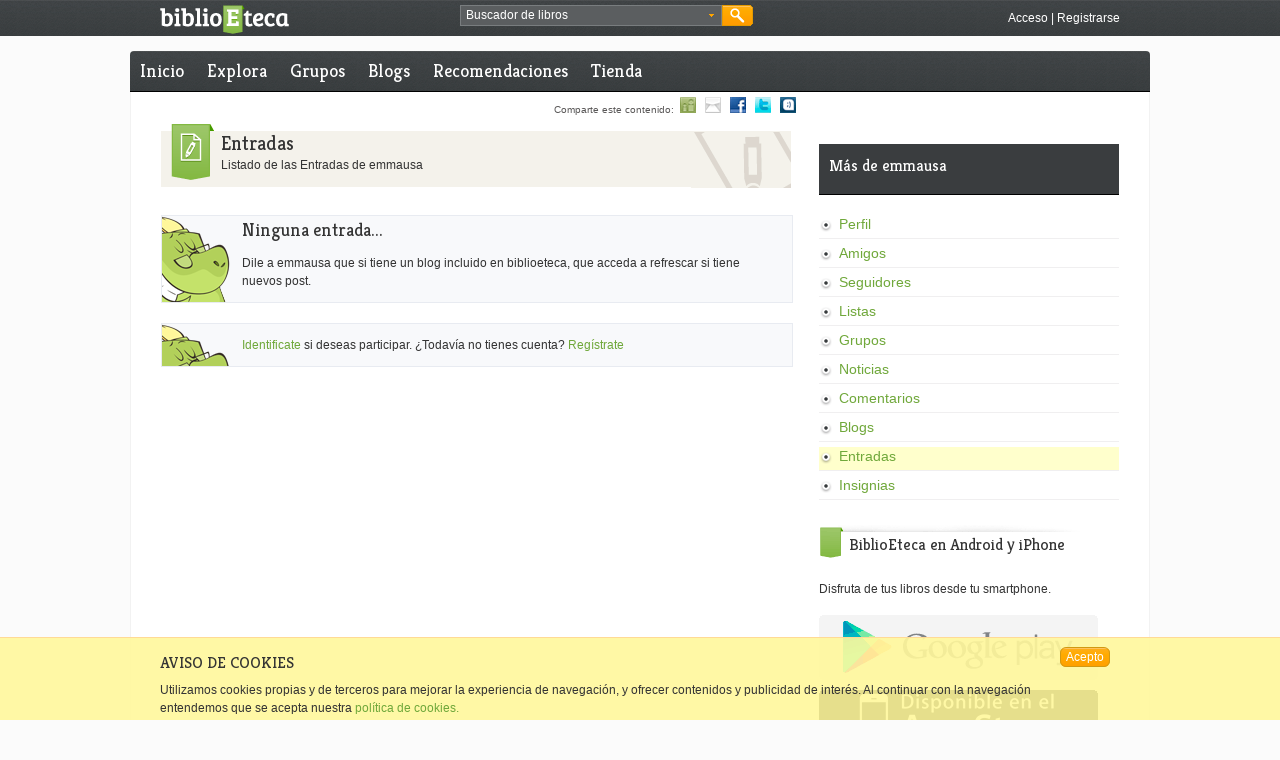

--- FILE ---
content_type: text/html;charset=UTF-8
request_url: https://biblioeteca.com/biblioeteca.web/misentradas/emmausa
body_size: 6500
content:
<!DOCTYPE html PUBLIC "-//W3C//DTD XHTML 1.0 Transitional//EN" "http://www.w3.org/TR/xhtml1/DTD/xhtml1-transitional.dtd">

<html xmlns="http://www.w3.org/1999/xhtml" xmlns:og="http://opengraphprotocol.org/schema/" xmlns="http://www.w3.org/1999/xhtml" lang="es" xml:lang="es">
<head>
		<meta http-equiv="Content-Type" content="text/html;charset=utf-8" />
		<meta http-equiv="content-language" content="es" />
		
		<title>Mis entradas de emmausa en BiblioEteca</title>
		<meta name="description" content="Mis entradas de emmausa (  ) en BiblioEteca."/>
		<meta property="og:description" content="Mis entradas de emmausa (  ) en BiblioEteca, acceso a sus noticias, comentarios, blogs, lecturas, etc."/>
		<meta property="og:title" content="Mis entradas de emmausa (  ) en BiblioEteca."/>
		<meta property="og:type" content="profile" />
    	<meta property="og:image" content="https://www2.biblioeteca.com/imagenes/usuarios/sinfoto.jpg"/>
    	<meta property="og:url" content="http://localhost:8080/biblioeteca.web/perfil/emmausa"/>
    	<meta property="og:site_name" content="BiblioEteca"/>
    	<meta property="fb:app_id" content="331315636163"/>
		
		<link rel="shortcut icon" type="image/x-icon" href="/biblioeteca.web/imagenes/favicon.ico"/>
		<link rel="stylesheet" type="text/css" href="/biblioeteca.web/css/ui-lightness/jquery-ui-1.8.9.custom.css" media="screen" title="default"/>
		<link rel="stylesheet" type="text/css" href="/biblioeteca.web/css/jquery.cleditor.css" media="screen" title="default"/>
		<link rel="stylesheet" type="text/css" href="/biblioeteca.web/css/AASlideScroller/css/AASlideScroller.css" />
		    
		<link href="/biblioeteca.web/css/estilos.css" rel="stylesheet" type="text/css" title="default"/>
		<script type='text/javascript' src='/biblioeteca.web/js/jquery-1.6.4.min.js'></script>
		<script type='text/javascript' src='/biblioeteca.web/js/jquery-ui-1.8.9.custom.min.js'></script>
		<script type='text/javascript' src='/biblioeteca.web/js/jquery.ui.datepicker-es.js'></script>
		<script type='text/javascript' src='/biblioeteca.web/js/jquery.infinitescroll.min.js'></script>
		<script type='text/javascript' src='/biblioeteca.web/js/jquery.easing.1.3.min.js'></script> 
		<script type="text/javascript" src="/biblioeteca.web/js/jquery.cleditor.min.js"></script>
		<script type='text/javascript' src='/biblioeteca.web/js/AASlideScroller.min.js'></script>
		<script type='text/javascript' src='/biblioeteca.web/dwr/engine.js'></script>	
		<script type='text/javascript' src='/biblioeteca.web/dwr/interface/userdb.js'></script>
		<script type='text/javascript' src='/biblioeteca.web/dwr/interface/grupodb.js'></script>
		<script type='text/javascript' src='/biblioeteca.web/dwr/interface/librodb.js'></script>
		<script type='text/javascript' src='/biblioeteca.web/dwr/interface/listadb.js'></script>
		<script type='text/javascript' src='/biblioeteca.web/dwr/interface/votosdb.js'></script>
		<script type='text/javascript' src='/biblioeteca.web/dwr/interface/admindb.js'></script>		
		<script type='text/javascript' src='/biblioeteca.web/dwr/interface/generaldb.js'></script>
		<script type='text/javascript' src='/biblioeteca.web/js/util.js'></script>
		<script type='text/javascript' src='/biblioeteca.web/js/util-jq.js'></script>
		<script type="text/javascript" src='/biblioeteca.web/js/wsclient.js'></script>
		<script type="text/javascript" src="https://apis.google.com/js/plusone.js">{lang: 'es'}</script>
		
<!-- Google tag (gtag.js) -->
<script async src="https://www.googletagmanager.com/gtag/js?id=G-S80W0KSFWL"></script>
<script>
  window.dataLayer = window.dataLayer || [];
  function gtag(){dataLayer.push(arguments);}
  gtag('js', new Date());

  gtag('config', 'G-S80W0KSFWL');
</script>

</head>
<!-- Template: base-perfil -->
<body>
<div class="cabecera-acoplada">


<script>
function buscaRapido() {
	if (($("#busquedarapida").val()=='Buscador de libros') || ($("#busquedarapida").val()=='')) {
		alert ("Deberias poner algo en el cuadro de búsqueda");
		$("#busquedarapida").focus();
	} else
    	$("#BuscarCabecera").submit();
}

function cambiaFormato() {
    $("#BusquedaAvanzadaBloque2").toggle();
}

function cambiaPrecio() {
    if ($("#BusquedaAvanzada_tipo_precio").val()=="*"){
    	$("#BusquedaAvanzada_precio").get(0).type = 'text';
    	$("#BusquedaAvanzada_precio").val("");
    } else {
    	$("#BusquedaAvanzada_precio").get(0).type = 'hidden';
    	$("#BusquedaAvanzada_precio").val($("#BusquedaAvanzada_tipo_precio").val());
    }
}

function rellenaFormatos(formatos) {
	for (formato in formatos) {
    	$("#BusquedaAvanzada_formato").append("<option value=\""+formatos[formato].extension+"\">"+formatos[formato].nombre+"</option>");  
	}
	cargaf=1;
}

function rellenaIdiomas(idiomas) {
	for (idioma in idiomas) {
    	$("#BusquedaAvanzada_idioma").append("<option value=\""+idiomas[idioma].ididioma+"\">"+idiomas[idioma].nombre+"</option>");  
	}
	cargai=1;
}

function hideBuscador() {
	$(".gbuscador_form").hide();
}

function showBusquedaAvanzada() {
	$(".gbuscador_form").toggle();
	$('#BusquedaAvanzada').reset();
	$("#BusquedaAvanzadaBloque2").hide();
	if (cargaf==0) generaldb.getFormatos(rellenaFormatos);
	if (cargai==0) generaldb.getIdiomas(rellenaIdiomas);
}

function doBusquedaAvanzada() {
	$("#BusquedaAvanzada_precio").val($("#BusquedaAvanzada_precio").val().replace(",","."));
	check = $("#BusquedaAvanzada_titulo").val() + $("#BusquedaAvanzada_autor").val() + $("#BusquedaAvanzada_isbn").val() + $("#BusquedaAvanzada_etiquetaseo").val() + $("#BusquedaAvanzada_precio").val();
	if (check.length == 0) {
		alert ("Debes rellenar al menos un campo entre Título, Autor, ISBN, Etiqueta o Precio");
	} else if (($("#BusquedaAvanzada_precio").val()!="pstg") && ($("#BusquedaAvanzada_precio").val() != "gratis") && (isNaN($("#BusquedaAvanzada_precio").val()))) {
		alert ("El campo precio debe ser un número");
	} else {
		$("#BusquedaAvanzada").submit();
	}
}

var cargaf = 0;
var cargai = 0;

$(document).ready(function(){
	$("#BusquedaAvanzada_etiqueta").autocomplete( {
		source: function (req,add) {
		generaldb.getPosiblesTag(req.term,function(data) {
			add(data);
		}); },
		select: function (e,ui) {
			$(this).val(ui.item.value);
		}
	});
	$("#BuscarCabecera").submit(function() {waitingDialog({title:"Buscando"});});
	$("#BusquedaAvanzada").submit(function() {waitingDialog({title:"Buscando"});});
});

jQuery.fn.reset = function () {
	  $(this).each (function() { this.reset(); });
	};
</script>

	<div class="xtras-col">
	<div class="xtras-logo">
    	<a href="/biblioeteca.web/inicio"><img src="imagenes/entorno/logo-biblioeteca.png" alt="BiblioEteca"></a>
    </div>
    <div class="xtras-buscador">
		<div class="gbuscador">
       	  <div class="gbuscador_txt">
       	  <form id="BuscarCabecera" name="BuscarCabecera" action="/biblioeteca.web/Buscar.action" method="get">
            <input id="busquedarapida" name="busqueda" type="text" value="Buscador de libros" onblur="if (this.value == '') {this.value = 'Buscador de libros';}" onfocus="if (this.value == 'Buscador de libros') {this.value = '';}" />
            <a class="gbuscador_btn_avanzada" href="javascript:showBusquedaAvanzada();" title="busqueda avanzada"><img src="/biblioeteca.web/imagenes/entorno/buscador-btns.png" alt="Búsqueda avanzada" /></a>
            </form>
        	</div>
            <div class="gbuscador_btn">
            	<a class="gbuscador_btn_buscar" href="javascript:buscaRapido();" title="Buscar"><img src="/biblioeteca.web/imagenes/entorno/buscador-btns.png" alt="Buscar" /></a>
            </div>
            <div class="gbuscador_form" id="BusquedaAvanzadaVentana" style="display:none;">
            	<div class="gbuscador_titulo">Buscador avanzado <a class="gbuscador_btn_cerrar" href="javascript:hideBuscador();" title="Cerrar buscador"><img src="/biblioeteca.web/imagenes/entorno/buscador-btns.png" alt="Buscar" /></a></div>
            	<div class="gbuscador_form_bloques">
            	<form id="BusquedaAvanzada" name="BusquedaAvanzada" action="/biblioeteca.web/BusquedaAvanzada.action" method="get">
<table class="wwFormTable">
                <div class="gbuscador_form_bloque" id="BusquedaAvanzadaBloque1">
                        <label>Título: </label>
                        <input type="text" name="titulo" value="" id="BusquedaAvanzada_titulo" /><br/>
                        <label>Autor: </label>
                        <input type="text" name="autor" value="" id="BusquedaAvanzada_autor" /><br/>
                        <label>ISBN: </label>
                        <input type="text" name="isbn" value="" id="BusquedaAvanzada_isbn" /><br/>
                        <label>Idioma: </label>
                        <select name="idioma" id="BusquedaAvanzada_idioma"><option value="0" selected>TODOS</option></select>
						<br/>
                        <label>Etiqueta: </label>
                        <input type="text" name="etiqueta" value="" id="BusquedaAvanzada_etiqueta" /><br/>
                        <input type="checkbox" name="booktrailer" id="BusquedaAvanzada_booktrailer" value="true"/> ¿Solo con booktrailer?<br /><br />
                        <input type="checkbox" name="biblioeteca" id="BusquedaAvanzada_biblioeteca" value="true" onChange="cambiaFormato()"/> ¿Venta en Biblioeteca?
						<br />
                </div>
                <div class="gbuscador_form_bloque bloque2" id="BusquedaAvanzadaBloque2">
                        <label>Formato: </label>
                        <select name="formato" id="BusquedaAvanzada_formato">
							<option value="*" selected>Cualquiera</option>
						</select><br/>
                        <label>&nbsp;</label>
                        <select name="tipo_precio" id="BusquedaAvanzada_tipo_precio" onchange="cambiaPrecio()">
							<option value="*" selected>Por precio máximo</option> 
							<option value="pstg">Paga si te gusta</option>  
							<option value="gratis">Gratis</option>   
						</select><br/>
                        <label>Precio: </label>
                        <input type="text" name="precio" value="" id="BusquedaAvanzada_precio" />
                </div>
                </table></form>



                </div>
                <div class="gbuscador_btns"><a class="botonmini" href="javascript:doBusquedaAvanzada();">Buscar</a></div>
            </div>
        </div>
	</div>
    

    <div class="xtras-acceso">
         <a class="txt-blanco" href="/biblioeteca.web/login/https://biblioeteca.com/biblioeteca.web/misentradas/emmausa" title="Accede a BiblioEteca">Acceso</a> | <a class="txt-blanco" title="Regístrate en BiblioEteca" href="/biblioeteca.web/registro">Registrarse</a>
    </div>
    
    </div>

</div>
<div class="contweb">
<div class="cont3-3">

<div id="loadingScreen"></div>

</div>

      <div class="cont3-3 menu menuprivado">
       
  	
	
	
	    
      <ul>
        <li><a href="/biblioeteca.web/" title="Inicio BiblioEteca">Inicio</a></li>
        
        <li ><a href="/biblioeteca.web/explora" title="Explora BiblioEteca">Explora</a></li>
		<li ><a href="/biblioeteca.web/grupo/buscar" title="Grupos en BiblioEteca">Grupos</a></li>
       	
        <li ><a href="/biblioeteca.web/blogs" title="Blogs en BiblioEteca">Blogs</a></li>
        <li ><a href="/biblioeteca.web/recomendaciones" title="Recomendaciones de libros">Recomendaciones</a></li>
        <li ><a href="/biblioeteca.web/tienda" title="Comprar ebooks">Tienda</a></li>
     
      </ul>
      
     
     
     
   </div>


    

<script>
$(document).ready (function () {
	var acturl = document.location.href;

	for (i=0; i<$("a.compa").size(); i++) {
      $("a.compa")[i].href = $("a.compa")[i].href + acturl;
      if ($("a.compa")[i].href.indexOf("comparte")==-1){
    	  $("a.compa")[i].href="javascript:fbPopup('"+$("a.compa")[i].href+"')";
      }
	}
});
</script>
	<div class="compartir3-3">
                 Comparte este contenido: 
		<a class="compa" href="/biblioeteca.web/comparte/recomienda/" title="Compartir con un amigo de biblioeteca"><img src="/biblioeteca.web/imagenes/entorno/icosocial-amigo.gif" alt="Compartir con un amigo" border="0" /></a>
	    <a class="compa" href="/biblioeteca.web/comparte/mail/" title="Compartir por email"><img src="/biblioeteca.web/imagenes/entorno/icosocial-email.gif" alt="Compartir por email" border="0" /></a>
	    <a class="compa" href="http://www.facebook.com/share.php?u=" title="Compartir en Facebook"><img src="/biblioeteca.web/imagenes/entorno/icosocial-facebook.gif" alt="Compartir en Facebook" border="0" /></a>
	    <a class="compa" href="http://twitter.com/home?status=" title="Compartir en Twitter"><img src="/biblioeteca.web/imagenes/entorno/icosocial-twitter.gif" alt="Compartir Twitter" border="0" /></a>
	    <g:plusone size="small" count="false"></g:plusone>
	    <a class="compa" href="http://www.tuenti.com/share?url=" title="Compartir en Tuenti"><img src="/biblioeteca.web/imagenes/entorno/icosocial-tuenti.gif" alt="Compartir en Tuenti" border="0" /></a>
<!--  	    <a href="#"><img src="imagenes/entorno/icosocial-qr.gif" alt="Capturar código QR" border="0" /></a> -->
		
    </div>
<div class="contenido">




<script type="text/javascript">
$(document).ready( function() {
	$("#formulario").submit(function() {waitingDialog({title:"Actualizando entradas"});});
});
	function updateFeed() {
		$("#operacion").val("updatefeed");	
		$("#formulario").submit();
	}
</script>
        <div class="col2-3"><!--CONTENIDO CENTRAL-->
            <div class="col2-3"><!--RESULTADO NOTICIAS-->
            	<div class="cabeceratop"><!--CABECERA-->
               	  <div class="cabeceratop-icono icono-blogs">&nbsp;</div><!--ICONO-->
                	<div class="cabeceratop-texto iconotexto-blogs"><!--TEXTO-->
                        <p class="txth1">Entradas</p>
                        <p>Listado de las Entradas de emmausa</p>
                        
                  </div><!--FIN TEXTO-->
                </div><!--FIN CABECERA-->
                
              
			        <div class="caja-aviso">
			        <h2>Ninguna entrada...</h2> 
			        <p>Dile a emmausa que si tiene un blog incluido en biblioeteca, que acceda a refrescar si tiene nuevos post.</p> 
			        </div>
			      
                
            </div><!--FIN RESULTADO NOTICIAS-->
            
            


<div class="subir-pagina" style="display:none">						
	<a href="#subir"><img alt="subir" src="/biblioeteca.web/imagenes/entorno/subir-pagina-trans.png"/></a>	
</div>
            
            
			            
            <div class="caja-aviso">
                	<p><a href="/biblioeteca.web/login" title="Identifícate como usuario de BiblioEteca">Identificate</a> si deseas participar. ¿Todavía no tienes cuenta? <a href="/biblioeteca.web/registro" title="Regístrate como usuario de BiblioEteca">Regístrate</a></p>
          </div>

     
      </div><!--FIN CONTENIDO CENTRAL-->
<form id="formulario" class="formdialogo" method="POST"><input
	type="hidden" name="operacion" id="operacion" value="none" /> 
</form>
<form id="cambiofotoform" name="cambiofotoform" action="/biblioeteca.web/UploadFotoBlog.action" method="post" enctype="multipart/form-data" class="formdialogo">
<table class="formdialogo">
	<tr style="display:none;">
  <td colspan="2">
<input type="hidden" name="idfuente" value="idfuente" id="cambiofotoform_idfuente"/>  </td>
</tr>

	<tr>
    <td class="tdLabel"><label for="cambiofotoform_imagen" class="label">Imagen:</label></td>
    <td
><input type="file" name="imagen" value="" id="cambiofotoform_imagen"/></td>
</tr>


</table></form>



        		<div class="break30">&nbsp;</div>
                <div class="col1-3">
                
            <div class="break20">&nbsp;</div>                

            <div class="menulateral">
            
           	  <h3>Más de emmausa</h3>
           	  
				<ul>
				<li  ><a href="/biblioeteca.web/perfil/emmausa">Perfil</a></li>
				
				
				<li  ><a href="/biblioeteca.web/amigos/emmausa">Amigos</a></li>
				<li  ><a href="/biblioeteca.web/seguidores/emmausa">Seguidores</a></li>
				<li  ><a href="/biblioeteca.web/listas/emmausa">Listas</a></li>
				<li  ><a href="/biblioeteca.web/grupos/emmausa">Grupos</a></li>
				<li  ><a href="/biblioeteca.web/envios/emmausa">Noticias</a></li>
				<li  ><a href="/biblioeteca.web/comentarios/emmausa">Comentarios</a></li>
				<li  ><a href="/biblioeteca.web/misblogs/emmausa">Blogs</a></li>
				<li class="menulateral-current" ><a href="/biblioeteca.web/misentradas/emmausa">Entradas</a></li>
				<li  ><a href="/biblioeteca.web/insignias/emmausa">Insignias</a></li>
				
				
								
				</ul>
				</div>
           
            <div class="col1-3">
                <h3 class="cabeceralateral">BiblioEteca en Android y iPhone</h3>
                <p>Disfruta de tus libros desde tu smartphone.</p>
                <a href="http://market.android.com/details?id=com.biblioeteca.biblioedroid"><img src="imagenes/logo-googleplay.gif" alt="BibloEteca en Google Play" vspace="5" border="0" /></a>
                <a href="http://itunes.apple.com/es/app/ibiblioeteca/id408262680?mt=8"><img src="imagenes/logo-appstore.gif" alt="BibloEteca en App Store" vspace="5" border="0" /></a>
            </div>
            
            <div class="break20">&nbsp;</div>
            
            <div class="col1-3">
                <h3 class="cabeceralateral">Etiquetas: lo más buscado en libros</h3>
	
<a class="etiqueta1" href="/biblioeteca.web/tag/arte">arte</a>	
<a class="etiqueta1" href="/biblioeteca.web/tag/aventuras">aventuras</a>	
<a class="etiqueta1" href="/biblioeteca.web/tag/bobobo">bobobo</a>	
<a class="etiqueta1" href="/biblioeteca.web/tag/capitan-tsubasa">capit&aacute;n tsubasa</a>	
<a class="etiqueta1" href="/biblioeteca.web/tag/chamanismo">chamanismo</a>	
<a class="etiqueta1" href="/biblioeteca.web/tag/ciencia-ficcion">ciencia ficcion</a>	
<a class="etiqueta1" href="/biblioeteca.web/tag/ciencia-y-consciencia">ciencia y consciencia</a>	
<a class="etiqueta1" href="/biblioeteca.web/tag/comic">comic</a>	
<a class="etiqueta1" href="/biblioeteca.web/tag/conocimiento">conocimiento</a>	
<a class="etiqueta1" href="/biblioeteca.web/tag/consciencia">consciencia</a>	
<a class="etiqueta1" href="/biblioeteca.web/tag/crimenes">crimenes</a>	
<a class="etiqueta1" href="/biblioeteca.web/tag/cuento">cuento</a>	
<a class="etiqueta1" href="/biblioeteca.web/tag/cuentos">cuentos</a>	
<a class="etiqueta1" href="/biblioeteca.web/tag/detectives">detectives</a>	
<a class="etiqueta1" href="/biblioeteca.web/tag/disney">disney</a>	
<a class="etiqueta1" href="/biblioeteca.web/tag/ensayo">ensayo</a>	
<a class="etiqueta1" href="/biblioeteca.web/tag/epistolario">epistolario</a>	
<a class="etiqueta1" href="/biblioeteca.web/tag/fantasia">fantasia</a>	
<a class="etiqueta1" href="/biblioeteca.web/tag/fantasia-epica">fantasia epica</a>	
<a class="etiqueta1" href="/biblioeteca.web/tag/filosofia">filosof&iacute;a</a>	
<a class="etiqueta1" href="/biblioeteca.web/tag/futbol">f&uacute;tbol</a>	
<a class="etiqueta1" href="/biblioeteca.web/tag/historica">historica</a>	
<a class="etiqueta1" href="/biblioeteca.web/tag/humor">humor</a>	
<a class="etiqueta1" href="/biblioeteca.web/tag/informatica">inform&aacute;tica</a>	
<a class="etiqueta1" href="/biblioeteca.web/tag/intriga">intriga</a>	
<a class="etiqueta1" href="/biblioeteca.web/tag/juvenil">juvenil</a>	
<a class="etiqueta5" href="/biblioeteca.web/tag/lektu">Lektu</a>	
<a class="etiqueta1" href="/biblioeteca.web/tag/manga">manga</a>	
<a class="etiqueta1" href="/biblioeteca.web/tag/meditacion">meditaci&oacute;n</a>	
<a class="etiqueta1" href="/biblioeteca.web/tag/misterio">misterio</a>	
<a class="etiqueta1" href="/biblioeteca.web/tag/naruto">naruto</a>	
<a class="etiqueta1" href="/biblioeteca.web/tag/no-dualidad">no dualidad</a>	
<a class="etiqueta1" href="/biblioeteca.web/tag/novela">novela</a>	
<a class="etiqueta1" href="/biblioeteca.web/tag/novela-contemporanea">novela contemporanea</a>	
<a class="etiqueta1" href="/biblioeteca.web/tag/novela-fantastica">novela fantastica</a>	
<a class="etiqueta1" href="/biblioeteca.web/tag/novela-historica">novela hist&oacute;rica</a>	
<a class="etiqueta1" href="/biblioeteca.web/tag/novela-negra">novela negra</a>	
<a class="etiqueta1" href="/biblioeteca.web/tag/oliver-y-benji">oliver y benji</a>	
<a class="etiqueta1" href="/biblioeteca.web/tag/poesia">poes&iacute;a</a>	
<a class="etiqueta1" href="/biblioeteca.web/tag/policiaca">policiaca</a>	
<a class="etiqueta1" href="/biblioeteca.web/tag/realismo-magico">realismo m&aacute;gico</a>	
<a class="etiqueta1" href="/biblioeteca.web/tag/star-trek">star trek</a>	
<a class="etiqueta1" href="/biblioeteca.web/tag/star-trek%3A-tng">star trek: tng</a>	
<a class="etiqueta1" href="/biblioeteca.web/tag/star-wars">star wars</a>	
<a class="etiqueta1" href="/biblioeteca.web/tag/star-wars%3A-new-jedi-order">star wars: new jedi order</a>	
<a class="etiqueta1" href="/biblioeteca.web/tag/tao">tao</a>	
<a class="etiqueta1" href="/biblioeteca.web/tag/teatro">teatro</a>	
<a class="etiqueta1" href="/biblioeteca.web/tag/tenis">tenis</a>	
<a class="etiqueta1" href="/biblioeteca.web/tag/terror">terror</a>	
<a class="etiqueta1" href="/biblioeteca.web/tag/zen">zen</a>
            </div>

            <div class="break20">&nbsp;</div>
            <div class="banner-ayuda">
            	<strong class="txth2"><a href="/biblioeteca.web/ayuda">¿Necesitas ayuda?</a></strong><br />
				Visita la página de ayuda para el buen uso de BiblioEteca
            </div>
            
             <div class="col1-3 publicidad">
             
				
			 
             <strong>Publicidad</strong>
       	     <a href="https://micuento.com/?utm_medium=affiliate&utm_source=nvmjdv6jwd3
"><img src="https://micuento-versions.s3.eu-west-1.amazonaws.com/static/member-get-member/mgm_post/post-redes-widget-sin-texto-esp.jpg" style="width: 300px;"></a>
             </div>    
				</div>
</div>
  <div class="pie">
  
        <div class="pie-cont1">
            <ul class="lista2">
                <li>· <a href="http://blog.biblioeteca.com/">Blog oficial de BiblioEteca</a></li>
                <li>· <a href="/biblioeteca.web/informacion/desarrolladores">Desarrolladores</a></li>
                <li>· <a href="/biblioeteca.web/informacion/afiliados">Afiliación</a></li>
				<li>· <a href="/biblioeteca.web/webs/amigas">Enlaces: Webs amigas</a></li>
				<li>· <a href="/biblioeteca.web/legal">Condiciones de uso y privacidad</a></li>
            </ul>
        </div>
        
        
        
        <div class="pie-cont1">
        <h3><a href="/biblioeteca.web/informacion/lectores">Yo Leo</a></h3>
         Información para lectores
         <h3><a href="/biblioeteca.web/anilloblogs">Anillo de blogs</a></h3>
    	¿Tienes un blog?
         <h3><a href="/biblioeteca.web/informacion/paga-si-te-gusta">Paga si te gusta</a></h3>
         La forma de pago del futuro...
        </div>
        <div class="pie-cont1">
         <h3><a href="/biblioeteca.web/informacion/biblioetecarios">BiblioEtecarios</a></h3>
         Ayudanos con los libros
         <h3><a href="/biblioeteca.web/informacion/escritores">Yo Escribo</a></h3>
         Si eres autor, descubre más...
         <h3><a href="/biblioeteca.web/ayuda">Ayuda</a></h3>
         Todo lo que puedes hacer en la web
        </div>
      	
        
        
    <div class="pie-cont2">
             C/ Parque Bujaruelo, 37, 1C.<br>
                28924 Alcorcón (Madrid)<br/>
            Tel/Fax : 91 288 73 76<br />
            E-mail : info@biblioeteca.com 
            <p>
            <a class="facebook" href="http://www.facebook.com/biblioeteca"><img src="imagenes/entorno/btn-redesocial.gif" alt="BiblioEteca en Facebook" /></a>
            <a class="twitter" href="http://twitter.com/biblioeteca"><img src="imagenes/entorno/btn-redesocial.gif" alt="BiblioEteca en Twitter" /></a>
            <a class="googleplus" href="https://plus.google.com/+Biblioeteca" rel="publisher"><img src="imagenes/entorno/btn-redesocial.gif" alt="BiblioEteca en Google Plus" /></a>
            <a class="mirss" href="/biblioeteca.web/feeds"><img src="imagenes/entorno/btn-redesocial.gif" alt="BiblioEteca en Rss" /></a>
            </p>
        </div>
        <div class="break10-doble">&nbsp;</div>
        
        <div class="col3-3" style="text-align:center">
        	Copyright © 2021 BiblioEteca Technologies SL - Todos los derechos reservados
        </div>
    <div id="aviso-cookies" class="aviso-cookies" style="display:none;">
	<div class="aviso-cookies-cont">
    	<h3>AVISO DE COOKIES</h3><a class="botonmini aviso-cookies-btn" href="javascript:void();" id="cookiesBoton">Acepto</a>
		<p>Utilizamos cookies propias y de terceros para mejorar la experiencia de navegación, y ofrecer contenidos y publicidad de interés. Al continuar con la navegación entendemos que se acepta nuestra <a href="/biblioeteca.web/legal">política de cookies.</a></p>
    </div>
    </div>

  </div>
</div>

<script type="text/javascript">
  var uvOptions = {};
  (function() {
    var uv = document.createElement('script'); uv.type = 'text/javascript'; uv.async = true;
    uv.src = ('https:' == document.location.protocol ? 'https://' : 'http://') + 'widget.uservoice.com/jWBQPVT5VLnyhpyeoBpGxQ.js';
    var s = document.getElementsByTagName('script')[0]; s.parentNode.insertBefore(uv, s);
  })();
</script>
</body> 
</html>

--- FILE ---
content_type: text/html; charset=utf-8
request_url: https://accounts.google.com/o/oauth2/postmessageRelay?parent=https%3A%2F%2Fbiblioeteca.com&jsh=m%3B%2F_%2Fscs%2Fabc-static%2F_%2Fjs%2Fk%3Dgapi.lb.en.W5qDlPExdtA.O%2Fd%3D1%2Frs%3DAHpOoo8JInlRP_yLzwScb00AozrrUS6gJg%2Fm%3D__features__
body_size: 161
content:
<!DOCTYPE html><html><head><title></title><meta http-equiv="content-type" content="text/html; charset=utf-8"><meta http-equiv="X-UA-Compatible" content="IE=edge"><meta name="viewport" content="width=device-width, initial-scale=1, minimum-scale=1, maximum-scale=1, user-scalable=0"><script src='https://ssl.gstatic.com/accounts/o/2580342461-postmessagerelay.js' nonce="md1w_YXwGueN3mEiJaVllQ"></script></head><body><script type="text/javascript" src="https://apis.google.com/js/rpc:shindig_random.js?onload=init" nonce="md1w_YXwGueN3mEiJaVllQ"></script></body></html>

--- FILE ---
content_type: text/css
request_url: https://biblioeteca.com/biblioeteca.web/css/AASlideScroller/css/AASlideScroller.css
body_size: 7584
content:
/*!
 * pluginClass Library v0.1
 * http://
 *
 * Copyright 2011, AA-Team
 *
 * Date: 00.00.2011
 */
 
 /* Generated by Font Squirrel (http://www.fontsquirrel.com) */
 @font-face {
    font-family: 'ColaborateThinRegular';
    src: url('../font-face/ColabThi-webfont.eot');
    src: url('../font-face/ColabThi-webfont.eot?#iefix') format('embedded-opentype'),
         url('../font-face/ColabThi-webfont.woff') format('woff'),
         url('../font-face/ColabThi-webfont.ttf') format('truetype'),
         url('../font-face/ColabThi-webfont.svg#ColaborateThinRegular') format('svg');
    font-weight: normal;
    font-style: normal;

}
@font-face {
    font-family: 'ColaborateLightRegular';
    src: url('../font-face/ColabLig-webfont.eot');
    src: url('../font-face/ColabLig-webfont.eot?#iefix') format('embedded-opentype'),
         url('../font-face/ColabLig-webfont.woff') format('woff'),
         url('../font-face/ColabLig-webfont.ttf') format('truetype'),
         url('../font-face/ColabLig-webfont.svg#ColaborateLightRegular') format('svg');
    font-weight: normal;
    font-style: normal;
}
@font-face {
    font-family: 'ColaborateRegular';
    src: url('../font-face/ColabReg-webfont.eot');
    src: url('../font-face/ColabReg-webfont.eot?#iefix') format('embedded-opentype'),
         url('../font-face/ColabReg-webfont.woff') format('woff'),
         url('../font-face/ColabReg-webfont.ttf') format('truetype'),
         url('../font-face/ColabReg-webfont.svg#ColaborateRegular') format('svg');
    font-weight: normal;
    font-style: normal;
}
@font-face {
    font-family: 'ColaborateMediumRegular';
    src: url('../font-face/ColabMed-webfont.eot');
    src: url('../font-face/ColabMed-webfont.eot?#iefix') format('embedded-opentype'),
         url('../font-face/ColabMed-webfont.woff') format('woff'),
         url('../font-face/ColabMed-webfont.ttf') format('truetype'),
         url('../font-face/ColabMed-webfont.svg#ColaborateMediumRegular') format('svg');
    font-weight: normal;
    font-style: normal;
}
@font-face {
    font-family: 'ColaborateBoldRegular';
    src: url('../font-face/ColabBol-webfont.eot');
    src: url('../font-face/ColabBol-webfont.eot?#iefix') format('embedded-opentype'),
         url('../font-face/ColabBol-webfont.woff') format('woff'),
         url('../font-face/ColabBol-webfont.ttf') format('truetype'),
         url('../font-face/ColabBol-webfont.svg#ColaborateBoldRegular') format('svg');
    font-weight: normal;
    font-style: normal;
}
.AA-slider-scroller {
	width: 600px; 
	margin: 0px auto;
	
}
.AA-slider-scrollerLateral {
	width: 300px!important; 
	margin: 0px auto;
	float:left;
}
.AA-slider-scrollerFicha {
	float:left;
}

/* Grid 
========================================================================== */

.AA-slider-scroller .horizontal-slider {
	position: relative;
	z-index: 5;
}
	.AA-slider-scroller .horizontal-slider .content {
		
		margin: 0px auto;
		overflow: hidden;
		
	}
		.AA-slider-scroller .horizontal-slider ul {
			float: left;
			width: 99999px; 
			padding: 0px;
			margin: 0px 0px 0px 0px;
		}
		.AA-slider-scroller .horizontal-slider ul li {
			display: block;
			float: left;
			width: 120px;
			margin-left: 8px;
			/*background: url(../images/grid-shadow.png) no-repeat center bottom;*/
			padding: 0 0 15px 0;
		}
			.AA-slider-scroller .horizontal-slider li a {
				display: block;
				width: 120px;
				height: 170px;
				text-decoration: none;
				position: relative;
				overflow: hidden;
				cursor: pointer;
			}
				.AA-slider-scroller .horizontal-slider li .img {
					margin: 0;
					position: absolute;
					z-index: 1;
				}
					.AA-slider-scroller .horizontal-slider li .img img {
						border: none;
					}
				.AA-slider-scroller .horizontal-slider .description {
					position: absolute;
					z-index: 2;
					background: url(../images/85-perc-black.png);
					bottom: 0px;
					width: 120px;
				}
					.AA-slider-scroller .horizontal-slider li h6 {
						font-size: 12px;
						font-family: 'ColaborateLightRegular';
						color: #fff;
						margin: 10px 10px 10px 10px;
						/*background: url(../images/icon-plus-blue.gif) no-repeat right 9px;*/
					}
					.AA-slider-scroller .horizontal-slider li a:hover h6 {
						color: #39b4eb;
						/*background: url(../images/icon-arrow-gray-right.gif) no-repeat right 9px;*/
					}
					.AA-slider-scroller .horizontal-slider  li .description p {
						font-size: 12px;
						color: #fff;
						margin: 0;
						margin: 13px 16px 13px 16px;
						font-family: Arial, sans-serif;
					}

/* Scroll Bar 
========================================================================== */					
.AA-slider-scroller .scroll-bar {
	text-align: center;
	margin: 0px auto;
}
	.AA-slider-scroller .scroll-bar .content {
		width: 100%;
		height: 23px;
		overflow: hidden;
		background: #fff;
		border: 1px solid #d2d2d2;
		position: relative;
	}
		.AA-slider-scroller .scroll-bar .content a.arrow-left {
			/*display: block;
			width: 21px; 
			height: 23px; 
			text-indent: -10000px;
			background: url(../images/slide-left-arrow.png) no-repeat left top;
			position: absolute;
			top: 0px;
			left: 0px;
			z-index: 10;*/
		}
		.AA-slider-scroller .scroll-bar .content a.arrow-left:hover {
			/*background-position: left -23px;*/
		}
		.AA-slider-scroller .scroll-bar .content a.arrow-right {
			/*display: block;
			width: 21px; 
			height: 23px; 
			text-indent: -10000px;
			background: url(../images/slide-right-arrow.png) no-repeat left top;
			position: absolute;
			top: 0px;
			right: 0px;
			z-index: 10;*/
		}
		.AA-slider-scroller .scroll-bar .content a.arrow-right:hover {
			/*background-position: left -23px;*/
		}
		
		.AA-slider-scroller .scroll-bar .content .slider-wrapper {
			position: absolute;
			top: 0px;
			height: 23px; 
			left: 18px;
			z-index: 10;
			width: 200px;
		}
		
		.AA-slider-scroller .scroll-bar .content span.slide {
			border-top: 1px solid #9f9f9f;
			border-left: 1px solid #8c8c8c;
			border-right: 1px solid #8c8c8c;
			height: 6px; 
			display: block;
			font-size: 0px;
			line-height: 5px;
			width: 1px;
			position: absolute;
			margin-left: 21px;
			top: 9px;
			left: 0%;
			z-index: 8;
			background: #d9d9d9;
		}
		
		.AA-slider-scroller .scroll-bar .content div.slide-btn {
			height: 23px; 
			width: 65px;
			position: absolute;
			top: 0px;
			left: 18px;
			z-index: 9;
		}
		
		.AA-slider-scroller .scroll-bar .content div.slide-btn:hover span.left, 
		.AA-slider-scroller .scroll-bar .content div.slide-btn:hover span.middle, 
		.AA-slider-scroller .scroll-bar .content div.slide-btn:hover span.right 
		{
			cursor: move;
			background-position: left -23px;
		}
			
			.AA-slider-scroller .scroll-bar .content div.slide-btn span.left {
				display: block;
				height: 23px; 
				width: 21px;
				float: left;
				background: url(../images/slide-left-btn.png) no-repeat left top;
			}
			.AA-slider-scroller .scroll-bar .content div.slide-btn span.middle {
				display: block;
				height: 23px; 
				width: 15px;
				float: left;
				background: url(../images/slide-middle-btn.png) repeat-x left top;
			}
			.AA-slider-scroller .scroll-bar .content div.slide-btn span.right {
				display: block;
				height: 23px; 
				width: 21px;
				float: left;
				background: url(../images/slide-right-btn.png) no-repeat left top;
			}


#libro_resumen, #libro_resumen ul li{
	margin:0;padding:0;
	background:none;
	}


--- FILE ---
content_type: text/javascript;charset=utf-8
request_url: https://biblioeteca.com/biblioeteca.web/dwr/interface/generaldb.js
body_size: 1790
content:
if(typeof dwr=="undefined"||dwr.engine==undefined){throw new Error("You must include DWR engine before including this file")}(function(){if(dwr.engine._getObject("generaldb")==undefined){var p;p={};p._path="/biblioeteca.web/dwr";p.aceptaCookies=function(callback){return dwr.engine._execute(p._path,"generaldb","aceptaCookies",arguments)};p.getURLFoto=function(p0,p1,callback){return dwr.engine._execute(p._path,"generaldb","getURLFoto",arguments)};p.pidePrestado=function(p0,p1,callback){return dwr.engine._execute(p._path,"generaldb","pidePrestado",arguments)};p.getPosiblesTag=function(p0,callback){return dwr.engine._execute(p._path,"generaldb","getPosiblesTag",arguments)};p.generaXtra=function(p0,p1,callback){return dwr.engine._execute(p._path,"generaldb","generaXtra",arguments)};p.sendTrofeoConseguido=function(p0,callback){return dwr.engine._execute(p._path,"generaldb","sendTrofeoConseguido",arguments)};p.getUsuariosConLibro=function(p0,callback){return dwr.engine._execute(p._path,"generaldb","getUsuariosConLibro",arguments)};p.getAmigosConLibro=function(p0,callback){return dwr.engine._execute(p._path,"generaldb","getAmigosConLibro",arguments)};p.getPosiblesAmigos=function(p0,callback){return dwr.engine._execute(p._path,"generaldb","getPosiblesAmigos",arguments)};p.getPerfilesAfines=function(p0,callback){return dwr.engine._execute(p._path,"generaldb","getPerfilesAfines",arguments)};p.getNotificaciones=function(p0,callback){return dwr.engine._execute(p._path,"generaldb","getNotificaciones",arguments)};p.getUsuario=function(p0,callback){return dwr.engine._execute(p._path,"generaldb","getUsuario",arguments)};p.getIdiomas=function(callback){return dwr.engine._execute(p._path,"generaldb","getIdiomas",arguments)};p.getFormatos=function(callback){return dwr.engine._execute(p._path,"generaldb","getFormatos",arguments)};dwr.engine._setObject("generaldb",p)}})();


--- FILE ---
content_type: text/javascript;charset=utf-8
request_url: https://biblioeteca.com/biblioeteca.web/dwr/call/plaincall/__System.pageLoaded.dwr
body_size: 63
content:
throw 'allowScriptTagRemoting is false.';
(function(){
var r=window.dwr._[0];
//#DWR-INSERT
//#DWR-REPLY
r.handleCallback("1","0",null);
})();


--- FILE ---
content_type: application/javascript
request_url: https://biblioeteca.com/biblioeteca.web/js/util.js
body_size: 4337
content:
function ayuda(theDiv) {
	if (document.getElementById(theDiv).style.display=="block")
		document.getElementById(theDiv).style.display="none";
	else
		document.getElementById(theDiv).style.display="block";
}

function encodeHTML (cadena) {
	escapedHTML=cadena.split("&").join("&amp;").split( "<").join("&lt;").split(">").join("&gt;");
	return escapedHTML;
}

function getBrowserWidth(){
	if (window.innerWidth){
		return window.innerWidth;}	
	else if (document.documentElement && document.documentElement.clientWidth != 0){
		return document.documentElement.clientWidth;	}
	else if (document.body){return document.body.clientWidth;}		
		return 0;
}

function changeLayout(description){
	   var i, a;
	   if ((/Safari/.test(navigator.userAgent)) && !(/Chrome/.test(navigator.userAgent))) {
		   for(i=0; (a = document.getElementsByTagName("link")[i]); i++)
			   if(a.getAttribute("title") != "default"){a.disabled = true;}
		   for(i=0; (a = document.getElementsByTagName("link")[i]); i++)
		   {
			   if(a.getAttribute("title") == description){a.disabled = false;}
		   }
	   }
	   else
		   for(i=0; (a = document.getElementsByTagName("link")[i]); i++){
			   if(a.getAttribute("title") == description){a.disabled = false;}
			   else if(a.getAttribute("title") != "default"){a.disabled = true;}
		   }
}

function addEvent( obj, type, fn ){ 
	   if (obj.addEventListener){ 
	      obj.addEventListener( type, fn, false );
	   }
	   else if (obj.attachEvent){ 
	      obj["e"+type+fn] = fn; 
	      obj[type+fn] = function(){ obj["e"+type+fn]( window.event ); } 
	      obj.attachEvent( "on"+type, obj[type+fn] ); 
	   } 
	} 

function dynamicLayout(){
	var browserWidth = getBrowserWidth();

	if (browserWidth > 1024){
		changeLayout("wider");
	}
}

//addEvent(window, 'load', dynamicLayout);
//addEvent(window, 'resize', dynamicLayout);

function oNumero(numero)
{
	this.valor = numero || 0
	this.dec = -1;
	this.formato = numFormat;
	this.ponValor = ponValor;

	function ponValor(cad)
	{
		if (cad =='-' || cad=='+') return
		if (cad.length ==0) return
		if (cad.indexOf('.') >=0)
			this.valor = parseFloat(cad);
		else
			this.valor = parseInt(cad);
	}
	
	function numFormat(dec, miles)
	{
		var num = this.valor, signo=3, expr;
		var cad = ""+this.valor;
		var ceros = "", pos, pdec, i;
		for (i=0; i < dec; i++)
			ceros += '0';
		pos = cad.indexOf('.')
		if (pos < 0)
			cad = cad+"."+ceros;
		else
		{
			pdec = cad.length - pos -1;
			if (pdec <= dec)
			{
				for (i=0; i< (dec-pdec); i++)
					cad += '0';
			}
			else
			{
				num = num*Math.pow(10, dec);
				num = Math.round(num);
				num = num/Math.pow(10, dec);
				cad = new String(num);
			}
		}
		pos = cad.indexOf('.')
		if (pos < 0) pos = cad.lentgh
		if (cad.substr(0,1)=='-' || cad.substr(0,1) == '+')
			signo = 4;
		if (miles && pos > signo)
			do{
				expr = /([+-]?\d)(\d{3}[\.\,]\d*)/
					cad.match(expr)
					cad=cad.replace(expr, RegExp.$1+','+RegExp.$2);
			}
			while (cad.indexOf(',') > signo);
			if (dec<0) cad = cad.replace(/\./,'');
			return cad;
	}

}

function imagePreview(){	
	
	xOffset = 10;
	yOffset = 30;
	
$("a.preview").hover(function(e){
	this.t = this.title;
	this.title = "";	
	var c = (this.t != "") ? "<br/>" + this.t : "";
	$("body").append("<p id='preview'><img src='"+ this.id +"' alt='Portada' />"+ c +"</p>");								 
	$("#preview")
	    .css("position","absolute")
		.css("top",(e.pageY - xOffset) + "px")
		.css("left",(e.pageX + yOffset) + "px")
		.fadeIn("fast");						
},
function(){
	this.title = this.t;	
	$("#preview").remove();
});	
$("a.preview").mousemove(function(e){
	$("#preview")
		.css("position","absolute")
		.css("top",(e.pageY - xOffset) + "px")
		.css("left",(e.pageX + yOffset) + "px");
});			
}

function imagePreviewW(width){	
	
	xOffset = 10;
	yOffset = 30;
	
$("a.preview").hover(function(e){
	this.t = this.title;
	this.title = "";	
	var c = (this.t != "") ? "<br/>" + this.t : "";
	$("body").append("<p id='preview'><img src='"+ this.id +"' alt='Portada' width='"+width+"'/>"+ c +"</p>");								 
	$("#preview")
		.css("position","absolute")
		.css("top",(e.pageY - xOffset) + "px")
		.css("left",(e.pageX + yOffset) + "px")
		.fadeIn("fast");						
},
function(){
	this.title = this.t;	
	$("#preview").remove();
});	
$("a.preview").mousemove(function(e){
	$("#preview")
		.css("position","absolute")
		.css("top",(e.pageY - xOffset) + "px")
		.css("left",(e.pageX + yOffset) + "px");
});			
};



--- FILE ---
content_type: application/javascript
request_url: https://biblioeteca.com/biblioeteca.web/js/wsclient.js
body_size: 11607
content:
var yendose=false;

$(window).bind('beforeunload', function() {
	yendose=true;
});

function imgError(image) {
    image.onerror = "";
    image.src = urlImagenes+"sinfoto.jpg";
    return true;
}

$.fn.focusEnd = function() {
    $(this).focus();
    var tmp = $('<span />').appendTo($(this)),
        node = tmp.get(0),
        range = null,
        sel = null;

    if (document.selection) {
        range = document.body.createTextRange();
        range.moveToElementText(node);
        range.select();
    } else if (window.getSelection) {
        range = document.createRange();
        range.selectNode(node);
        sel = window.getSelection();
        sel.removeAllRanges();
        sel.addRange(range);
    }
    tmp.remove();
    return this;
};

function menciona (user) {
	var texto = "@"+user;
	$("#salageneralmessage").html($("#salageneralmessage").html()+' '+texto+' ');
	$("#salageneralmessage").focusEnd();
}


var wsclient = (function() {

    var ws = null;
    var host = location.hostname;
    if ((host=='www.biblioeteca.com') || (host=='biblioeteca.com')) 
    	host='chat.biblioeteca.com';
    var protoWs = ('https:' == document.location.protocol ? 'wss://' : 'ws://')
    var wsURI = 'ws://' + host  + ':8080/Websocket/chat';
    if (protoWs=='wss://')
    	wsURI = 'wss://bbltk.com:8443/Websocket/chat';
    var is_firefox = navigator.userAgent.toLowerCase().indexOf('firefox') > -1;
    	

    function connect(userName,sala) {

        if(!userName || userName == '') {
            return;
        }

        if ((is_firefox) && ('wss://' == protoWs)) {
        	return;
        }
        
        if ('WebSocket' in window) {
            ws = new WebSocket(wsURI + '?userName=' + userName+"&sala="+sala);
        } else if ('MozWebSocket' in window) {
            ws = new MozWebSocket(wsURI + '?userName=' + userName+"&sala="+sala);
        } else {
        	if ($(".dragon-lateral2").length > 0) {
        		$(".dragon-lateral2").html("Tu navegador no es el más adecuado. Cambiate a otro mejor o no podrás disfrutar de la experiencia");
        	} else
        		alert('Tu navegador no es el más adecuado. Cambiate a otro mejor o no podrás disfrutar de la experiencia');
            return;
        }
        
        ws.onopen = function () {
            setConnected(true);
        };

        ws.onmessage = function (event) {
            var message = JSON.parse(event.data);
            processMessage(message);
        };

        ws.onclose = function () {
            setConnected(false);
        };

        if (typeof usuarioChat !='undefined')
           createSendButtonU (usuarioChat,sala);
        else {
        	notifEnabled = false;
        	numErrorsNotif = 11;
        }
        
        if(typeof checkNotifWS!='undefined')
        	checkNotifWS();
        
        function processMessage(message) {
            if (message.messageInfo) {
            	if (message.messageInfo.tipo == 'chat')
            		addMessage(message.messageInfo.from, message.messageInfo.message, cleanWhitespaces(message.messageInfo.sala) + 'conversation');
            	else {
            		if(typeof checkNotifWS!='undefined') {
            			if ((message.messageInfo.message.length>0) && (message.messageInfo.message!='ping'))
            				{   $(".dragon-lateral2-aviso").toggleClass('dragon-lateral2 dragon-lateral2-aviso');
            					$(".dragon-lateral2-error").toggleClass('dragon-lateral2 dragon-lateral2-error');
            					$(".dragon-lateral1-aviso").toggleClass('dragon-lateral1 dragon-lateral1-aviso');
            					$(".dragon-lateral1-error").toggleClass('dragon-lateral1 dragon-lateral1-error');
	            				if ($(".dragon-lateral2").length > 0) {
	            	        		$(".dragon-lateral2").html(message.messageInfo.message);
	            	        		$(".dragon-lateral2").toggleClass('dragon-lateral2 dragon-lateral2-aviso');
	            	        		$(".dragon-lateral1").toggleClass('dragon-lateral1 dragon-lateral1-aviso');
	            				} else {
	            					addMessage(message.messageInfo.from, message.messageInfo.message, cleanWhitespaces(message.messageInfo.sala) + 'conversation');
	            				}
            				}
            			checkNotifWS();
            		}
            	}
            } else if (message.statusInfo) {
                if (message.statusInfo.status == 'CONNECTED') {
                    addOnlineUser(message.statusInfo.user);
                } else if (message.statusInfo.status == 'DISCONNECTED') {
                    removeOnlineUser(message.statusInfo.user);
                }
            } else if (message.connectionInfo) {
                var activeUsers = message.connectionInfo.activeUsers;
                for (var i=0; i<activeUsers.length; i++) {
                    addOnlineUser(activeUsers[i]);
                }
            }
        }


    }

    function reconnect() {
    	 location.reload();
    }
    
    function disconnect() {
        if (ws != null) {
            ws.close();
            ws = null;
        }
        setConnected(false);
    }

    function setConnected(connected) {
        cleanConnectedUsers();
        if (connected) {
            updateUserConnected();
        } else {
            updateUserDisconnected();
        }
    }

    function updateUserConnected() {
    }

    function updateUserDisconnected() {
    	if (!yendose) {
	    	$(".dragon-lateral2-aviso").toggleClass('dragon-lateral2 dragon-lateral2-aviso');
			$(".dragon-lateral2-error").toggleClass('dragon-lateral2 dragon-lateral2-error');
			$(".dragon-lateral1-aviso").toggleClass('dragon-lateral1 dragon-lateral1-aviso');
			$(".dragon-lateral1-error").toggleClass('dragon-lateral1 dragon-lateral1-error');
	    	if ($(".dragon-lateral2").length > 0) {
	    		if($(".dragon-lateral2").html().length==0){
	    		$(".dragon-lateral2").html("¡Me he quedado sin palabras!.");
	    		}
	    		//$(".dragon-lateral2").toggleClass('dragon-lateral2 dragon-lateral2-error');
	    		//$(".dragon-lateral1").toggleClass('dragon-lateral1 dragon-lateral1-error');
	    	} else
		    	$("#errorconn").dialog({
		    	      resizable: false,
		    	      height:140,
		    	      modal: true,
		    	      buttons: {
		    	        "Reconectar": function() {
		    	          $( this ).dialog( "close" );
		    	          reconnect();
		    	        },
		    	        Cancel: function() {
		    	          $( this ).dialog( "close" );
		    	        }
		    	      }
		    	    });
    	}
    }

    function cleanConnectedUsers() {
        $('#onlineUsers').html('');
    }


    function cleanWhitespaces(text) {
        return text.replace(/\s/g,"_");
    }

    function createSendButtonU (name,sala) {
    	var conversationId=cleanWhitespaces(sala) + 'conversation';
    	var button = $('#botonchat');
    	button.click(function () {
            var from = usuarioChat;
            var message = document.getElementById('salageneralmessage').innerHTML;
            toChat(from, sala, message,sala);
            //addMessagePropio(from, message, conversationId);
            document.getElementById('salageneralmessage').innerHTML = '';
        });
    	$('#salageneralmessage').keyup(function (event) {
    	    var keypressed = event.keyCode || event.which;
    	    if (keypressed == 13 && !event.shiftKey) {
    	    	event.stopPropagation();
    	        button.click();
    	    }
    	});
    }
    

    function addMessage (from, message, conversationPanelId) {
    	if (from==usuarioChat)
    		addMessagePropio(from, message, conversationPanelId);
    	else {
	    	var d = new Date();
	    	var time = d.toLocaleTimeString();
	        var toadd = '<div class="chat-bocata2">';
	        if (message.indexOf('@'+usuarioChat)>0) {
	        	toadd+='<div class="chat-bocata3-fx">&nbsp;</div>';
		        toadd+='<div class="chat-bocata3-avatar"><img src="'+urlImagenes+from+'.jpg" alt="Foto usuario" onerror="imgError(this);"/></div>';
		        toadd+='<div class="chat-bocata3-contenedor"><div class="chat-bocata3-cont"><div class="chat-bocata3-contA">';
	        	toadd+='<div class="chat-bocata3-xtra">&nbsp;</div>';
		        toadd+='<div class="chat-bocata3-contA1">';
		        toadd+='<a href="javascript:menciona(\''+from+'\');">'+from+'</a> <span class="chat-hora">'+time+'</span></div></div>';
		        toadd+='<div class="chat-bocata3-contB">'+message+'</div>';

	        } else {
	        	toadd+='<div class="chat-bocata2-fx">&nbsp;</div>';
	        	toadd+='<div class="chat-bocata2-avatar"><img src="'+urlImagenes+from+'.jpg" alt="Foto usuario" onerror="imgError(this);"/></div>';
	        	toadd+='<div class="chat-bocata2-contenedor"><div class="chat-bocata2-cont"><div class="chat-bocata2-contA">';
	        	toadd+='<div class="chat-bocata2-contA1">';
	        	toadd+='<a href="javascript:menciona(\''+from+'\');">'+from+'</a> <span class="chat-hora">'+time+'</span></div></div>';
	        	toadd+='<div class="chat-bocata2-contB">'+message+'</div>';
	        }
	        toadd+= '</div></div></div>';
	        escribePantalla (toadd);
    	}
    }

    function addMessagePropio (from, message, conversationPanelId) {
       	var d = new Date();
    	var time = d.toLocaleTimeString();
        var toadd='<div class="chat-bocata1"><div class="chat-bocata1-fx">&nbsp;</div><div class="chat-bocata1-cont"><div class="chat-bocata1-contA"><div class="chat-bocata1-contA1">';
        toadd+='<a href="/biblioeteca.web/perfil/'+from+'">'+from+'</a> <span class="chat-hora">'+time+'</span></div></div>';
        toadd+='<div class="chat-bocata1-contB">'+message+'</div></div>';
        toadd+='<div class="chat-bocata1-avatar"><img src="'+urlImagenes+from+'.jpg" alt="Foto usuario" onerror="imgError(this);"/></div></div>';
        escribePantalla (toadd);
    }

    function escribePantalla (toadd) {
    	var messages = $('#chatmensajes');
    	messages.html(messages.html()+toadd);
        if (($("#chatmensajes").offset().top + $("#chatmensajes").height()) >= $(window).height()) {
        	$(".chat-previo").hide();
        	$("#chatmensajes").height($("#chatmensajes").height());
        }
    	var divs = $("#chatmensajes > div");
    	if (divs.length>15) 
    		divs.first().remove();
        messages.scrollTop($('#chatmensajes').prop("scrollHeight"));
        $('#salageneralmessage').focus();
    }
    
    function toChat(sender, receiver, message, sala) {
    	var tipo = 'chat';
        ws.send(JSON.stringify({messageInfo : {from : sender, to : receiver, sala : sala, message : message, tipo : tipo}}));
    }

    /********* usuarios conectados *******/
    function addOnlineUser(userName) {
        var newOnlineUser = createOnlineUser(userName);
        newOnlineUser.appendTo($('#onlineUsers'));
    }

    function removeOnlineUser(userName) {
        $('#onlineUsers > div').each(function (index, elem) {
            if (elem.id == userName + 'onlineuser') {
                $(elem).remove();
            }
        });
    }

    function createOnlineUser(userName) {
    	if (typeof urlImagenes!='undefined') {
    		var imgTo = urlImagenes+userName+'.jpg';
    		var toadd='<div class="chat-lat-item-img"><img src="'+imgTo+'" alt="Foto usuario" onerror="imgError(this);"/></div>';
    		toadd+='<div class="chat-lat-item-img"><a href="/biblioeteca.web/perfil/'+userName+'" target="_blank">'+userName+'</a><br /></div></div>';
    		var div = $(document.createElement('div'));
    		div.html(toadd);
    		div.attr({id : (userName + 'onlineuser')});
    		div.addClass("chat-lat-item");
    		return div;
    	}
    }

    // metodos publicos
    return {
        connect : connect,
        disconnect : disconnect
    };
})();



--- FILE ---
content_type: text/javascript;charset=utf-8
request_url: https://biblioeteca.com/biblioeteca.web/dwr/engine.js
body_size: 43565
content:
/*
 * Copyright 2005 Joe Walker
 *
 * Licensed under the Apache License, Version 2.0 (the "License");
 * you may not use this file except in compliance with the License.
 * You may obtain a copy of the License at
 *
 *     http://www.apache.org/licenses/LICENSE-2.0
 *
 * Unless required by applicable law or agreed to in writing, software
 * distributed under the License is distributed on an "AS IS" BASIS,
 * WITHOUT WARRANTIES OR CONDITIONS OF ANY KIND, either express or implied.
 * See the License for the specific language governing permissions and
 * limitations under the License.
 */
 
 if(typeof dwr=="undefined"){dwr={}}(function(){if(!dwr.engine){dwr.engine={}}dwr.engine.setErrorHandler=function(handler){dwr.engine._errorHandler=handler};dwr.engine.setWarningHandler=function(handler){dwr.engine._warningHandler=handler};dwr.engine.setTextHtmlHandler=function(handler){dwr.engine._textHtmlHandler=handler};dwr.engine.setPollStatusHandler=function(handler){dwr.engine._pollStatusHandler=handler};dwr.engine.setTimeout=function(timeout){dwr.engine._timeout=timeout};dwr.engine.setPreHook=function(handler){dwr.engine._preHook=handler};dwr.engine.setPostHook=function(handler){dwr.engine._postHook=handler};dwr.engine.setHeaders=function(headers){dwr.engine._headers=headers};dwr.engine.setAttributes=function(attributes){dwr.engine._attributes=attributes};dwr.engine.setOrdered=function(ordered){dwr.engine._ordered=ordered};dwr.engine.setAsync=function(async){dwr.engine._async=async};dwr.engine.setActiveReverseAjax=function(activeReverseAjax){if(activeReverseAjax){if(dwr.engine._activeReverseAjax){return}dwr.engine._retryIntervals=dwr.engine._defaultRetryIntervals;dwr.engine._activeReverseAjax=true;dwr.engine._poll()}else{if(dwr.engine._activeReverseAjax&&dwr.engine._pollBatch){dwr.engine.transport.abort(dwr.engine._pollBatch)}dwr.engine._activeReverseAjax=false}};dwr.engine.setNotifyServerOnPageUnload=function(notify,asyncUnload){dwr.engine._asyncUnload=(asyncUnload!==undefined)?asyncUnload:false;dwr.engine._isNotifyServerOnPageUnload=notify};dwr.engine.setMaxRetries=function(maxRetries){dwr.engine._maxRetries=maxRetries};dwr.engine.setRetryIntervals=function(intervalsArray){dwr.engine._retryIntervals=intervalsArray};dwr.engine.defaultErrorHandler=function(message,ex){dwr.engine._debug("Error: "+ex.name+", "+ex.message,true);if(message==null||message==""){alert("A server error has occurred.")}else{if(message.indexOf("0x80040111")!=-1){dwr.engine._debug(message)}else{alert(message)}}};dwr.engine.defaultWarningHandler=function(message,ex){dwr.engine._debug(message)};dwr.engine.defaultPollStatusHandler=function(newStatus,ex){dwr.engine._debug("pollStatusHandler - online: "+newStatus)};dwr.engine.beginBatch=function(){if(dwr.engine._batch){dwr.engine._handleError(null,{name:"dwr.engine.batchBegun",message:"Batch already begun"});return}dwr.engine._batch=dwr.engine.batch.create()};dwr.engine.endBatch=function(options){var batch=dwr.engine._batch;if(batch==null){dwr.engine._handleError(null,{name:"dwr.engine.batchNotBegun",message:"No batch in progress"});return}dwr.engine._batch=null;if(batch.map.callCount==0){return}if(options){dwr.engine.batch.merge(batch,options)}if(batch.async&&(dwr.engine._ordered||dwr.engine._internalOrdered)&&dwr.engine._batchesLength!=0){dwr.engine._batchQueue[dwr.engine._batchQueue.length]=batch}else{return dwr.engine.transport.send(batch)}};dwr.engine.openInDownload=function(data){var div=document.createElement("div");document.body.appendChild(div);div.innerHTML="<iframe width='0' height='0' scrolling='no' frameborder='0' src='"+data+"'></iframe>"};dwr.version={major:parseInt("3"),minor:parseInt("0"),revision:parseInt("0"),build:parseInt("312"),title:"RC2-final",label:"3.0.0-RC2-final-312"};dwr.engine._allowGetForSafariButMakeForgeryEasier="false";dwr.engine._scriptTagProtection="throw 'allowScriptTagRemoting is false.';";if(typeof pathToDwrServlet!="undefined"){dwr.engine._pathToDwrServlet=pathToDwrServlet}else{dwr.engine._pathToDwrServlet="/biblioeteca.web/dwr"}dwr.engine._contextPath="/biblioeteca.web";dwr.engine._pollWithXhr="false";dwr.engine._pollOnline=true;dwr.engine._ModePlainCall="/call/plaincall/";dwr.engine._ModePlainPoll="/call/plainpoll/";dwr.engine._ModeHtmlCall="/call/htmlcall/";dwr.engine._ModeHtmlPoll="/call/htmlpoll/";dwr.engine._async=Boolean("true");dwr.engine._pageId=null;dwr.engine._dwrSessionId=null;dwr.engine._scriptSessionId="";dwr.engine._preHook=null;dwr.engine._postHook=null;dwr.engine._batches={};dwr.engine._batchesLength=0;dwr.engine._batchQueue=[];dwr.engine._ordered=false;dwr.engine._internalOrdered=false;dwr.engine._batch=null;dwr.engine._timeout=0;dwr.engine._activeReverseAjax=false;dwr.engine._pollBatch=null;dwr.engine._pollCometInterval=200;dwr.engine.SSL_SECURE_URL="about:blank";dwr.engine._retries=0;dwr.engine._maxRetries=-1;dwr.engine._retryIntervals=[];dwr.engine._defaultRetryIntervals=[1,1,10];dwr.engine._textHtmlHandler=null;dwr.engine._headers=null;dwr.engine._attributes=null;dwr.engine._nextBatchId=0;dwr.engine._instanceId=-1;dwr.engine._propnames=["async","timeout","errorHandler","warningHandler","textHtmlHandler"];dwr.engine._partialResponseNo=0;dwr.engine._partialResponseYes=1;dwr.engine._partialResponseFlush=2;dwr.engine._isNotifyServerOnPageUnload=false;dwr.engine._asyncUnload=false;dwr.engine._mappedClasses={};dwr.engine._errorHandler=dwr.engine.defaultErrorHandler;dwr.engine._warningHandler=dwr.engine.defaultWarningHandler;dwr.engine._pollStatusHandler=dwr.engine.defaultPollStatusHandler;dwr.engine._postSeperator="\n";dwr.engine._defaultInterceptor=function(data){return data};dwr.engine._urlRewriteHandler=dwr.engine._defaultInterceptor;dwr.engine._contentRewriteHandler=dwr.engine._defaultInterceptor;dwr.engine._replyRewriteHandler=dwr.engine._defaultInterceptor;dwr.engine._excludeObjectAttributes={"$dwrClassName":true,"$dwrByRef":true,"$_dwrConversionRef":true};dwr.engine._unloading=false;dwr.engine._unloader=function(){dwr.engine._unloading=true;dwr.engine._batchQueue.length=0;var batch;for(var batchId in dwr.engine._batches){batch=dwr.engine._batches[batchId];if(batch&&batch.map){if(batch.req){batch.req.abort()}}}if(dwr.engine._isNotifyServerOnPageUnload){dwr.engine._debug("calling unloader for: "+dwr.engine._scriptSessionId);batch={map:{callCount:1,"c0-scriptName":"__System","c0-methodName":"pageUnloaded","c0-id":0},paramCount:0,isPoll:false,async:dwr.engine._asyncUnload,headers:{},preHooks:[],postHooks:[],timeout:dwr.engine._timeout,errorHandler:null,warningHandler:null,textHtmlHandler:null,path:dwr.engine._pathToDwrServlet,handlers:[{exceptionHandler:null,callback:null}]};dwr.engine.transport.send(batch);dwr.engine._isNotifyServerOnPageUnload=false}};function ignoreIfUnloading(batch,f){if(dwr.engine._unloading){return}if(batch&&batch.async==false){f()}else{setTimeout(function(){if(dwr.engine._unloading){return}f()},100)}}dwr.engine._execute=function(path,scriptName,methodName,args){var singleShot=false;if(dwr.engine._batch==null){dwr.engine.beginBatch();singleShot=true}var batch=dwr.engine._batch;if(batch.path==null){batch.path=path}else{if(batch.path!=path){dwr.engine._handleError(batch,{name:"dwr.engine.multipleServlets",message:"Can't batch requests to multiple DWR Servlets."});return}}dwr.engine.batch.addCall(batch,scriptName,methodName,args);batch.map.callCount++;if(singleShot){return dwr.engine.endBatch()}};dwr.engine._poll=function(){if(!dwr.engine._activeReverseAjax){return}dwr.engine._pollBatch=dwr.engine.batch.createPoll();dwr.engine.transport.send(dwr.engine._pollBatch)};dwr.engine._eval=function(script){if(script==null){return null}if(script==""){dwr.engine._debug("Warning: blank script",true);return null}return eval(script)};dwr.engine._callPostHooks=function(batch){if(batch.postHooks){for(var i=0;i<batch.postHooks.length;i++){batch.postHooks[i]()}batch.postHooks=null}};dwr.engine._handleError=function(batch,ex){var errorHandlers=[];if(dwr.engine._retries<=1){if(batch){for(var i=0;i<batch.map.callCount;i++){var handlers=batch.handlers[i];if(!handlers.completed){if(typeof handlers.errorHandler=="function"){errorHandlers.push(handlers.errorHandler)}handlers.completed=true}}}if(batch){dwr.engine.batch.remove(batch)}}ignoreIfUnloading(batch,function(){if(dwr.engine._retries<=1){dwr.engine._prepareException(ex);var errorHandler;while(errorHandlers.length>0){errorHandler=errorHandlers.shift();errorHandler(ex.message,ex)}if(batch&&typeof batch.errorHandler=="function"){batch.errorHandler(ex.message,ex)}else{if(dwr.engine._errorHandler){dwr.engine._errorHandler(ex.message,ex)}}}})};dwr.engine._handlePollRetry=function(batch,ex){var retryInterval;if(batch&&batch.isPoll){if(dwr.engine._retries<dwr.engine._retryIntervals.length){retryInterval=dwr.engine._retryIntervals[dwr.engine._retries]*1000}else{retryInterval=dwr.engine._retryIntervals[dwr.engine._retryIntervals.length-1]*1000}if(dwr.engine._maxRetries==-1||dwr.engine._retries<=dwr.engine._maxRetries){if(dwr.engine._retries==dwr.engine._retryIntervals.length-1){dwr.engine._debug("poll retry - going offline: "+retryInterval/1000+" seconds");dwr.engine._handlePollStatusChange(false,ex)}dwr.engine._retries++;dwr.engine.batch.remove(batch);dwr.engine._debug("poll retry - interval: "+retryInterval/1000+" seconds");setTimeout(dwr.engine._poll,retryInterval)}else{dwr.engine._debug("max retries reached, stop polling for server status.")}}};dwr.engine._handlePollStatusChange=function(newStatus,ex){if(!newStatus){dwr.engine._pollOnline=false}if(typeof dwr.engine._pollStatusHandler){dwr.engine._pollStatusHandler(newStatus,ex)}if(newStatus){dwr.engine._pollOnline=true;dwr.engine._retries=0}};dwr.engine._handleWarning=function(batch,ex){ignoreIfUnloading(batch,function(){dwr.engine._prepareException(ex);if(batch&&typeof batch.warningHandler=="function"){batch.warningHandler(ex.message,ex)}else{if(dwr.engine._warningHandler){dwr.engine._warningHandler(ex.message,ex)}}if(batch){dwr.engine.batch.remove(batch)}})};dwr.engine._prepareException=function(ex){if(typeof ex=="string"){ex={name:"unknown",message:ex}}if(ex.message==null){ex.message=""}if(ex.name==null){ex.name="unknown"}};dwr.engine._delegate=(function(){function F(){}return(function(obj){F.prototype=obj;return new F()})})();dwr.engine._createFromMap=function(map){var obj=new this();for(prop in map){if(map.hasOwnProperty(prop)){obj[prop]=map[prop]}}return obj};dwr.engine._global=(function(){return this}).call(null);dwr.engine._getObject=function(prop){var parts=prop.split(".");var value;var scope=dwr.engine._global;while(parts.length>0){var currprop=parts.shift();value=scope[currprop];if(parts.length>0&&value==null){return undefined}scope=value}return value};dwr.engine._setObject=function(prop,obj){var parts=prop.split(".");var level;var scope=dwr.engine._global;while(parts.length>0){var currprop=parts.shift();if(parts.length==0){scope[currprop]=obj}else{level=scope[currprop];if(level==null){scope[currprop]=level={}}scope=level}}};dwr.engine._debug=function(message,stacktrace){var written=false;try{if(window.console){if(stacktrace&&window.console.trace){window.console.trace()}window.console.log(message);written=true}else{if(window.opera&&window.opera.postError){window.opera.postError(message);written=true}else{if(window.Jaxer&&Jaxer.isOnServer){Jaxer.Log.info(message);written=true}}}}catch(ex){}if(!written){var debug=document.getElementById("dwr-debug");if(debug){var contents=message+"<br/>"+debug.innerHTML;if(contents.length>2048){contents=contents.substring(0,2048)}debug.innerHTML=contents}}};dwr.engine.remote={handleCallback:function(batchId,callId,reply){var batch=dwr.engine._batches[batchId];if(batch==null){dwr.engine._debug("Warning: batch == null in remoteHandleCallback for batchId="+batchId,true);return}batch.reply=reply;try{var handlers=batch.handlers[callId];if(!handlers){dwr.engine._debug("Warning: Missing handlers. callId="+callId,true)}else{batch.handlers[callId].completed=true;if(typeof handlers.callback=="function"){handlers.callback.apply(handlers.callbackScope,[reply,handlers.callbackArg])}}}catch(ex){dwr.engine._handleError(batch,ex)}},handleFunctionCall:function(id,args){var func=dwr.engine.serialize.remoteFunctions[id];func.apply(window,args)},handleObjectCall:function(id,methodName,args){var obj=dwr.engine.serialize.remoteFunctions[id];obj[methodName].apply(obj,args)},handleSetCall:function(id,propertyName,data){var obj=dwr.engine.serialize.remoteFunctions[id];obj[propertyName]=data},handleFunctionClose:function(id){delete dwr.engine.serialize.remoteFunctions[id]},handleException:function(batchId,callId,ex){var batch=dwr.engine._batches[batchId];if(batch==null){dwr.engine._debug("Warning: null batch in remoteHandleException",true);return}var handlers=batch.handlers[callId];batch.handlers[callId].completed=true;if(handlers==null){dwr.engine._debug("Warning: null handlers in remoteHandleException",true);return}if(ex.message==undefined){ex.message=""}if(typeof handlers.exceptionHandler=="function"){handlers.exceptionHandler.call(handlers.exceptionScope,ex.message,ex,handlers.exceptionArg)}else{if(typeof batch.errorHandler=="function"){batch.errorHandler(ex.message,ex)}}},handleBatchException:function(ex,batchId){var searchBatch=(dwr.engine._receivedBatch==null&&batchId!=null);if(searchBatch){dwr.engine._receivedBatch=dwr.engine._batches[batchId]}if(ex.message==undefined){ex.message=""}dwr.engine._handleError(dwr.engine._receivedBatch,ex);if(searchBatch){dwr.engine._receivedBatch=null;dwr.engine.batch.remove(dwr.engine._batches[batchId])}},handleNewWindowName:function(windowName){dwr.engine._debug("Setting new window name: "+windowName);if(window.name!=null&&window.name!=""){dwr.engine._debug("- Warning: This will override existing name of: "+window.name)}window.name=windowName},handleForeign:function(windowName,script){var foreign=window.open(null,windowName);if(foreign!=null){if(foreign.dwr!=null){foreign.dwr.engine._eval(script)}else{dwr.engine._debug("Found window, but DWR did not exist in it")}}else{dwr.engine._debug("Could not find window")}},pollCometDisabled:function(ex,batchId){dwr.engine.setActiveReverseAjax(false);var searchBatch=(dwr.engine._receivedBatch==null&&batchId!=null);if(searchBatch){dwr.engine._receivedBatch=dwr.engine._batches[batchId]}if(ex.message==undefined){ex.message=""}dwr.engine._handleError(dwr.engine._receivedBatch,ex);if(searchBatch){dwr.engine._receivedBatch=null;dwr.engine.batch.remove(dwr.engine._batches[batchId])}},newObject:function(dwrClassName,memberMap){var classfunc=dwr.engine._mappedClasses[dwrClassName];if(classfunc&&classfunc.createFromMap){return classfunc.createFromMap(memberMap)}else{memberMap.$dwrClassName=dwrClassName;return memberMap}}};dwr.engine.serialize={domDocument:["Msxml2.DOMDocument.6.0","Msxml2.DOMDocument.5.0","Msxml2.DOMDocument.4.0","Msxml2.DOMDocument.3.0","MSXML2.DOMDocument","MSXML.DOMDocument","Microsoft.XMLDOM"],remoteFunctions:{},funcId:0,toDomElement:function(xml){return dwr.engine.serialize.toDomDocument(xml).documentElement},toDomDocument:function(xml){var dom;if(window.DOMParser){var parser=new DOMParser();dom=parser.parseFromString(xml,"text/xml");if(!dom.documentElement||dom.documentElement.tagName=="parsererror"){var message=dom.documentElement.firstChild.data;message+="\n"+dom.documentElement.firstChild.nextSibling.firstChild.data;throw message}return dom}else{if(window.ActiveXObject){dom=dwr.engine.util.newActiveXObject(dwr.engine.serialize.domDocument);dom.loadXML(xml);return dom}else{var div=document.createElement("div");div.innerHTML=xml;return div}}},convert:function(batch,directrefmap,otherrefmap,data,name,depth){if(data==null){batch.map[name]="null:null";return}switch(typeof data){case"boolean":batch.map[name]="boolean:"+data;break;case"number":batch.map[name]="number:"+data;break;case"string":batch.map[name]="string:"+encodeURIComponent(data);break;case"object":var ref=dwr.engine.serialize.lookup(directrefmap,otherrefmap,data,name);var objstr=Object.prototype.toString.call(data);if(data.$dwrByRef){batch.map[name]=dwr.engine.serialize.convertByReference(batch,directrefmap,otherrefmap,data,name,depth+1)}else{if(ref!=null){batch.map[name]=ref}else{if(objstr=="[object String]"){batch.map[name]="string:"+encodeURIComponent(data)}else{if(objstr=="[object Boolean]"){batch.map[name]="boolean:"+data}else{if(objstr=="[object Number]"){batch.map[name]="number:"+data}else{if(objstr=="[object Date]"){batch.map[name]="date:"+data.getTime()}else{if(objstr=="[object Array]"){batch.map[name]=dwr.engine.serialize.convertArray(batch,directrefmap,otherrefmap,data,name,depth+1)}else{if(data&&data.tagName&&data.tagName.toLowerCase()=="input"&&data.type&&data.type.toLowerCase()=="file"){batch.fileUpload=true;batch.map[name]=data}else{if(data.nodeName&&data.nodeType){batch.map[name]=dwr.engine.serialize.convertXml(batch,directrefmap,otherrefmap,data,name,depth+1)}else{batch.map[name]=dwr.engine.serialize.convertObject(batch,directrefmap,otherrefmap,data,name,depth+1)}}}}}}}}}break;case"function":if(depth==0){batch.map[name]=dwr.engine.serialize.convertByReference(batch,directrefmap,otherrefmap,data,name,depth+1)}break;default:dwr.engine._handleWarning(null,{name:"dwr.engine.unexpectedType",message:"Unexpected type: "+typeof data+", attempting default converter."});batch.map[name]="default:"+data;break}},convertByReference:function(batch,directrefmap,otherrefmap,data,name,depth){var funcId="f"+dwr.engine.serialize.funcId;dwr.engine.serialize.remoteFunctions[funcId]=data;dwr.engine.serialize.funcId++;return"byref:"+funcId},convertArray:function(batch,directrefmap,otherrefmap,data,name,depth){var childName,i;if(dwr.engine.isIE<=7){var buf=["array:["];for(i=0;i<data.length;i++){if(i!=0){buf.push(",")}batch.paramCount++;childName="c"+dwr.engine._batch.map.callCount+"-e"+batch.paramCount;dwr.engine.serialize.convert(batch,directrefmap,otherrefmap,data[i],childName,depth+1);buf.push("reference:");buf.push(childName)}buf.push("]");reply=buf.join("")}else{var reply="array:[";for(i=0;i<data.length;i++){if(i!=0){reply+=","}batch.paramCount++;childName="c"+dwr.engine._batch.map.callCount+"-e"+batch.paramCount;dwr.engine.serialize.convert(batch,directrefmap,otherrefmap,data[i],childName,depth+1);reply+="reference:";reply+=childName}reply+="]"}return reply},convertObject:function(batch,directrefmap,otherrefmap,data,name,depth){var reply="Object_"+dwr.engine.serialize.getObjectClassName(data).replace(/:/g,"?")+":{";var elementset=(data.constructor&&data.constructor.$dwrClassMembers?data.constructor.$dwrClassMembers:data);var element;for(element in elementset){if(typeof data[element]!="function"&&!dwr.engine._excludeObjectAttributes[element]){batch.paramCount++;var childName="c"+dwr.engine._batch.map.callCount+"-e"+batch.paramCount;dwr.engine.serialize.convert(batch,directrefmap,otherrefmap,data[element],childName,depth+1);reply+=encodeURIComponent(element)+":reference:"+childName+", "}}if(reply.substring(reply.length-2)==", "){reply=reply.substring(0,reply.length-2)}reply+="}";return reply},convertXml:function(batch,directrefmap,otherrefmap,data,name,depth){var output;if(window.XMLSerializer){output=new XMLSerializer().serializeToString(data)}else{if(data.toXml){output=data.toXml}else{output=data.innerHTML}}return"xml:"+encodeURIComponent(output)},lookup:function(directrefmap,otherrefmap,data,name){var ref;if("$_dwrConversionRef" in data){ref=data.$_dwrConversionRef;if(ref&&directrefmap[ref]!=data){ref=null}}if(ref==null){for(r in otherrefmap){if(otherrefmap[r]==data){ref=r;break}}}if(ref!=null){return"reference:"+ref}try{data.$_dwrConversionRef=name;directrefmap[name]=data}catch(err){otherrefmap[name]=data}return null},cleanup:function(directrefmap){for(name in directrefmap){var data=directrefmap[name];try{delete data.$_dwrConversionRef}catch(err){data.$_dwrConversionRef=undefined}}},getObjectClassName:function(obj){if(obj.$dwrClassName){return obj.$dwrClassName}else{if(obj.constructor&&obj.constructor.$dwrClassName){return obj.constructor.$dwrClassName}else{return"Object"}}}};dwr.engine.transport={send:function(batch){dwr.engine.transport.updateDwrSessionFromCookie();if(!dwr.engine._dwrSessionId){dwr.engine._internalOrdered=true;var idbatch={map:{callCount:1,"c0-scriptName":"__System","c0-methodName":"generateId","c0-id":0},paramCount:0,isPoll:false,async:batch.async,headers:{},preHooks:[],postHooks:[function(){dwr.engine._internalOrdered=false}],timeout:dwr.engine._timeout,errorHandler:batch.errorHandler,warningHandler:batch.warningHandler,textHtmlHandler:batch.textHtmlHandler,path:batch.path,handlers:[{exceptionHandler:null,callback:function(id){dwr.engine.transport.updateDwrSessionFromCookie();
if(!dwr.engine._dwrSessionId){dwr.engine.transport.setDwrSession(id)}dwr.engine.transport.send2(batch)}}]};dwr.engine.transport.send2(idbatch)}else{dwr.engine.transport.send2(batch)}},send2:function(batch){dwr.engine.batch.prepareToSend(batch);var isCrossDomain=false;if(batch.path==null){batch.path=dwr.engine._pathToDwrServlet}if(batch.path.indexOf("http://")==0||batch.path.indexOf("https://")==0){var dwrShortPath=batch.path.split("/",3).join("/");var hrefShortPath=window.location.href.split("/",3).join("/");isCrossDomain=(dwrShortPath!=hrefShortPath)}if(batch.fileUpload){if(isCrossDomain){throw new Error("Cross domain file uploads are not possible with this release of DWR")}batch.transport=dwr.engine.transport.iframe}else{if(isCrossDomain&&!dwr.engine.isJaxerServer){batch.transport=dwr.engine.transport.scriptTag}else{batch.transport=dwr.engine.transport.xhr}}return batch.transport.send(batch)},complete:function(batch){dwr.engine.batch.validate(batch);dwr.engine.transport.remove(batch)},abort:function(batch){var transport=batch.transport;dwr.engine.transport.remove(batch);if(transport.abort){transport.abort(batch)}dwr.engine._handleError(batch,{name:"dwr.engine.timeout",message:"Timeout"})},remove:function(batch){if(batch.transport){dwr.engine._callPostHooks(batch);batch.transport.remove(batch);batch.transport=null}dwr.engine.batch.remove(batch)},setDwrSession:function(dwrsess){dwr.engine._dwrSessionId=dwrsess;document.cookie="DWRSESSIONID="+dwrsess+"; path="+(dwr.engine._contextPath!=""?dwr.engine._contextPath:"/");dwr.engine._scriptSessionId=dwrsess+"/"+dwr.engine._pageId},updateDwrSessionFromCookie:function(){if(!dwr.engine._dwrSessionId){var match=document.cookie.match(/(?:^|; )DWRSESSIONID=([^;]+)/);if(match){dwr.engine.transport.setDwrSession(match[1])}}},xhr:{httpMethod:"POST",XMLHTTP:["Msxml2.XMLHTTP.6.0","Msxml2.XMLHTTP.5.0","Msxml2.XMLHTTP.4.0","MSXML2.XMLHTTP.3.0","MSXML2.XMLHTTP","Microsoft.XMLHTTP"],send:function(batch){if(batch.isPoll){batch.map.partialResponse=dwr.engine._partialResponseYes}if(batch.isPoll&&dwr.engine._pollWithXhr=="true"){batch.map.partialResponse=dwr.engine._partialResponseNo}if(batch.isPoll&&dwr.engine.isIE){batch.map.partialResponse=dwr.engine._partialResponseNo}if(window.XMLHttpRequest){batch.req=new XMLHttpRequest()}else{if(window.ActiveXObject){batch.req=dwr.engine.util.newActiveXObject(dwr.engine.transport.xhr.XMLHTTP)}}if(batch.async==true){batch.req.onreadystatechange=function(){if(typeof dwr!="undefined"){dwr.engine.transport.xhr.stateChange(batch)}}}httpMethod=dwr.engine.transport.xhr.httpMethod;var indexSafari=navigator.userAgent.indexOf("Safari/");if(indexSafari>=0){var version=navigator.userAgent.substring(indexSafari+7);if(parseInt(version,10)<400){if(dwr.engine._allowGetForSafariButMakeForgeryEasier=="true"){httpMethod="GET"}else{dwr.engine._handleWarning(batch,{name:"dwr.engine.oldSafari",message:"Safari GET support disabled. See getahead.org/dwr/server/servlet and allowGetForSafariButMakeForgeryEasier."})}}}batch.mode=batch.isPoll?dwr.engine._ModePlainPoll:dwr.engine._ModePlainCall;var request=dwr.engine.batch.constructRequest(batch,httpMethod);try{batch.req.open(httpMethod,request.url,batch.async);try{for(var prop in batch.headers){var value=batch.headers[prop];if(typeof value=="string"){batch.req.setRequestHeader(prop,value)}}if(!batch.headers["Content-Type"]){batch.req.setRequestHeader("Content-Type","text/plain")}}catch(ex){dwr.engine._handleWarning(batch,ex)}batch.req.send(request.body);if(batch.async==false){dwr.engine.transport.xhr.stateChange(batch)}}catch(ex){dwr.engine._handleError(batch,ex)}if(batch.isPoll&&batch.map.partialResponse==dwr.engine._partialResponseYes){dwr.engine.transport.xhr.checkCometPoll()}return batch.reply},stateChange:function(batch){var toEval;if(batch.completed){dwr.engine._debug("Error: _stateChange() with batch.completed");return}var req=batch.req;var status=0;try{if(req.readyState>=2){status=req.status}}catch(ignore){}if(status==0&&req.readyState<4){return}if(status==200&&!dwr.engine._pollOnline){dwr.engine._handlePollStatusChange(true)}if(req.readyState!=4){return}if(dwr.engine._unloading&&!dwr.engine.isJaxerServer){dwr.engine._debug("Ignoring reply from server as page is unloading.");return}try{var reply=req.responseText;reply=dwr.engine._replyRewriteHandler(reply);if(status==0){if(console){console.error("Status 0 "+batch)}return}else{if(status!=200){dwr.engine._handleError(batch,{name:"dwr.engine.http."+status,message:req.statusText})}else{if(reply==null||reply==""){dwr.engine._handleError(batch,{name:"dwr.engine.missingData",message:"No data received from server"})}else{var contentType=req.getResponseHeader("Content-Type");if(dwr.engine.isJaxerServer){contentType="text/javascript"}if(!contentType.match(/^text\/plain/)&&!contentType.match(/^text\/javascript/)){if(contentType.match(/^text\/html/)&&typeof batch.textHtmlHandler=="function"){batch.textHtmlHandler({status:status,responseText:reply,contentType:contentType})}else{dwr.engine._handleWarning(batch,{name:"dwr.engine.invalidMimeType",message:"Invalid content type: '"+contentType+"'"})}}else{if(batch.isPoll&&batch.map.partialResponse==dwr.engine._partialResponseYes){dwr.engine.transport.xhr.processCometResponse(reply,batch)}else{if(reply.search("//#DWR")==-1){dwr.engine._handleWarning(batch,{name:"dwr.engine.invalidReply",message:"Invalid reply from server"})}else{toEval=reply}}}}}}}catch(ex){dwr.engine._handleWarning(batch,ex)}dwr.engine._receivedBatch=batch;if(toEval!=null){toEval=toEval.replace(dwr.engine._scriptTagProtection,"")}dwr.engine._eval(toEval);dwr.engine._receivedBatch=null;dwr.engine.transport.complete(batch)},checkCometPoll:function(){var req=dwr.engine._pollBatch&&dwr.engine._pollBatch.req;if(req){var text=req.responseText;if(text!=null){dwr.engine.transport.xhr.processCometResponse(text,dwr.engine._pollBatch)}}if(dwr.engine._pollBatch){setTimeout(dwr.engine.transport.xhr.checkCometPoll,dwr.engine._pollCometInterval)}},processCometResponse:function(response,batch){if(batch.charsProcessed==response.length){return}if(response.length==0){batch.charsProcessed=0;return}var firstStartTag=response.indexOf("//#DWR-START#",batch.charsProcessed);if(firstStartTag==-1){batch.charsProcessed=response.length;return}var lastEndTag=response.lastIndexOf("//#DWR-END#");if(lastEndTag==-1){return}if(response.charCodeAt(lastEndTag+11)==13&&response.charCodeAt(lastEndTag+12)==10){batch.charsProcessed=lastEndTag+13}else{batch.charsProcessed=lastEndTag+11}var exec=response.substring(firstStartTag+13,lastEndTag);try{dwr.engine._receivedBatch=batch;dwr.engine._eval(exec);dwr.engine._receivedBatch=null}catch(ex){if(dwr!=null){dwr.engine._handleError(batch,ex)}}},abort:function(batch){if(batch.req){batch.req.abort()}},remove:function(batch){if(batch.req){delete batch.req}}},iframe:{httpMethod:"POST",send:function(batch){if(document.body==null){setTimeout(function(){dwr.engine.transport.iframe.send(batch)},100);return}batch.httpMethod=dwr.engine.transport.iframe.httpMethod;if(batch.fileUpload){batch.httpMethod="POST";batch.encType="multipart/form-data"}var idname=dwr.engine.transport.iframe.getId(batch);batch.div1=document.createElement("div");document.body.appendChild(batch.div1);batch.div1.innerHTML="<iframe src='"+dwr.engine.SSL_SECURE_URL+"' frameborder='0' style='width:0px;height:0px;border:0;display:none;' id='"+idname+"' name='"+idname+"'></iframe>";batch.iframe=batch.div1.firstChild;batch.document=document;batch.iframe.batch=batch;dwr.engine.transport.iframe.beginLoader(batch,idname)},getId:function(batch){return batch.isPoll?"dwr-if-poll-"+batch.map.batchId:"dwr-if-"+batch.map.batchId},beginLoader:function(batch,idname){if(batch.iframe.contentWindow.document.body==null){setTimeout(function(){dwr.engine.transport.iframe.beginLoader(batch,idname)},100);return}if(batch.isPoll){batch.map.partialResponse=dwr.engine._partialResponseYes}batch.mode=batch.isPoll?dwr.engine._ModeHtmlPoll:dwr.engine._ModeHtmlCall;var request=dwr.engine.batch.constructRequest(batch,batch.httpMethod);if(batch.httpMethod=="GET"){batch.iframe.setAttribute("src",request.url)}else{batch.div2=document.createElement("div");document.body.appendChild(batch.div2);batch.div2.innerHTML="<form"+(batch.encType?" encType='"+batch.encType+"' encoding='"+batch.encType+"'":"")+"></form>";batch.form=batch.div2.firstChild;batch.form.setAttribute("action",request.url);batch.form.setAttribute("target",idname);batch.form.setAttribute("style","display:none");batch.form.setAttribute("method",batch.httpMethod);for(var prop in batch.map){var value=batch.map[prop];if(typeof value!="function"){if(value&&value.tagName&&value.tagName.toLowerCase()=="input"&&value.type&&value.type.toLowerCase()=="file"){var clone=value.cloneNode(true);value.removeAttribute("id",prop);value.setAttribute("name",prop);value.style.display="none";value.parentNode.insertBefore(clone,value);value.parentNode.removeChild(value);batch.form.appendChild(value)}else{var formInput=batch.document.createElement("input");formInput.setAttribute("type","hidden");formInput.setAttribute("name",prop);formInput.setAttribute("value",value);batch.form.appendChild(formInput)}}}batch.form.submit()}},remote:{beginIFrameResponse:function(iframe,batchId){if(iframe!=null){dwr.engine._receivedBatch=iframe.batch}},endIFrameResponse:function(batchId){dwr.engine._receivedBatch=dwr.engine._batches[batchId];dwr.engine.transport.complete(dwr.engine._receivedBatch);dwr.engine._receivedBatch=null}},remove:function(batch){setTimeout(function(){if(batch.iframe&&batch.iframe.parentNode){batch.iframe.parentNode.removeChild(batch.iframe);batch.iframe=null}if(batch.div1&&batch.div1.parentNode){batch.div1.parentNode.removeChild(batch.div1);batch.div1=null}if(batch.form&&batch.form.parentNode){batch.form.parentNode.removeChild(batch.form);batch.form=null}if(batch.div2&&batch.div2.parentNode){batch.div2.parentNode.removeChild(batch.div2);batch.div2=null}},100)}},scriptTag:{send:function(batch){if(batch.isPoll){batch.map.partialResponse=dwr.engine._partialResponseNo}batch.mode=batch.isPoll?dwr.engine._ModePlainPoll:dwr.engine._ModePlainCall;var request=dwr.engine.batch.constructRequest(batch,"GET");batch.script=document.createElement("script");batch.script.id="dwr-st-"+batch.map.batchId;batch.script.src=request.url;batch.script.type="text/javascript";batch.script.async=true;dwr.engine.util.addEventListener(batch.script,"load",function(ev){if(typeof dwr!="undefined"){dwr.engine.transport.scriptTag.complete(batch)}});dwr.engine.util.addEventListener(batch.script,"error",function(ev){if(typeof dwr!="undefined"){dwr.engine.transport.scriptTag.complete(batch)}});dwr.engine.util.addEventListener(batch.script,"readystatechange",function(ev){if(typeof dwr!="undefined"){if(batch.script.readyState=="complete"||batch.script.readyState=="loaded"){dwr.engine.transport.scriptTag.complete(batch)}}});document.getElementsByTagName("head")[0].appendChild(batch.script)},complete:function(batch){dwr.engine.transport.complete(batch)},remove:function(batch){if(!batch.script){return}batch.script.parentNode.removeChild(batch.script);batch.script=null}},htmlfile:{send:function(batch){var idname=dwr.engine.transport.iframe.getId(batch);batch.htmlfile=new window.ActiveXObject("htmlfile");batch.htmlfile.open();batch.htmlfile.write("<html>");batch.htmlfile.write("<div><iframe className='wibble' src='javascript:void(0)' id='"+idname+"' name='"+idname+"' onload='dwr.engine.transport.iframe.loadingComplete("+batch.map.batchId+");'></iframe></div>");batch.htmlfile.write("</html>");batch.htmlfile.close();batch.htmlfile.parentWindow.dwr=dwr;batch.document=batch.htmlfile;dwr.engine.transport.iframe.beginLoader(batch,idname)}}};dwr.engine.batch={create:function(){var batch={async:dwr.engine._async,charsProcessed:0,handlers:[],isPoll:false,map:{callCount:0,windowName:window.name},paramCount:0,preHooks:[],postHooks:[],timeout:dwr.engine._timeout,errorHandler:dwr.engine._errorHandler,warningHandler:dwr.engine._warningHandler,textHtmlHandler:dwr.engine._textHtmlHandler};if(dwr.engine._preHook){batch.preHooks.push(dwr.engine._preHook)}if(dwr.engine._postHook){batch.postHooks.push(dwr.engine._postHook)}dwr.engine.batch.populateHeadersAndAttributes(batch);return batch},createPoll:function(){var batch={async:true,charsProcessed:0,handlers:[{callback:function(pause){dwr.engine._pollBatch=null;setTimeout(dwr.engine._poll,pause)}}],isPoll:true,map:{windowName:window.name,callCount:1},paramCount:0,path:dwr.engine._pathToDwrServlet,preHooks:[],postHooks:[],timeout:0,windowName:window.name};dwr.engine.batch.populateHeadersAndAttributes(batch);return batch},populateHeadersAndAttributes:function(batch){var propname,data;batch.headers={};if(dwr.engine._headers){for(propname in dwr.engine._headers){data=dwr.engine._headers[propname];if(typeof data!="function"){batch.headers[propname]=data}}}batch.attributes={};if(dwr.engine._attributes){for(propname in dwr.engine._attributes){data=dwr.engine._attributes[propname];if(typeof data!="function"){batch.attributes[propname]=data}}}},addCall:function(batch,scriptName,methodName,args){var callData,stopAt;var lastArg=args[args.length-1];if(lastArg==null||typeof lastArg=="function"){callData={callback:lastArg};stopAt=args.length-1}else{if(typeof lastArg=="object"&&(typeof lastArg.callback=="function"||typeof lastArg.exceptionHandler=="function"||typeof lastArg.callbackHandler=="function"||typeof lastArg.errorHandler=="function"||typeof lastArg.warningHandler=="function")){callData=lastArg;stopAt=args.length-1}else{callData={};stopAt=args.length}}dwr.engine.batch.merge(batch,callData);batch.handlers[batch.map.callCount]={exceptionHandler:callData.exceptionHandler,exceptionArg:callData.exceptionArg||callData.arg||null,exceptionScope:callData.exceptionScope||callData.scope||window,callback:callData.callbackHandler||callData.callback,callbackArg:callData.callbackArg||callData.arg||null,callbackScope:callData.callbackScope||callData.scope||window};var prefix="c"+batch.map.callCount+"-";batch.map[prefix+"scriptName"]=scriptName;batch.map[prefix+"methodName"]=methodName;batch.map[prefix+"id"]=batch.map.callCount;var directrefmap={},otherrefmap={};for(var i=0;i<stopAt;i++){dwr.engine.serialize.convert(batch,directrefmap,otherrefmap,args[i],prefix+"param"+i,0)}dwr.engine.serialize.cleanup(directrefmap)},merge:function(batch,overrides){var propname,data;for(var i=0;i<dwr.engine._propnames.length;i++){propname=dwr.engine._propnames[i];if(overrides[propname]!=null){batch[propname]=overrides[propname]}}if(overrides.preHook!=null){batch.preHooks.unshift(overrides.preHook)}if(overrides.postHook!=null){batch.postHooks.push(overrides.postHook)}if(overrides.headers){for(propname in overrides.headers){data=overrides.headers[propname];if(typeof data!="function"){batch.headers[propname]=data}}}var attrs=null;if(overrides.attributes){attrs=overrides.attributes}if(attrs){for(propname in attrs){data=attrs[propname];if(typeof data!="function"){batch.attributes[propname]=data}}}},prepareToSend:function(batch){batch.map.batchId=dwr.engine._nextBatchId;dwr.engine._nextBatchId++;dwr.engine._batches[batch.map.batchId]=batch;dwr.engine._batchesLength++;batch.completed=false;batch.map.instanceId=dwr.engine._instanceId;batch.map.page=encodeURIComponent(window.location.pathname+window.location.search);batch.map.scriptSessionId=dwr.engine._scriptSessionId;batch.map.windowName=window.name;for(var i=0;i<batch.preHooks.length;i++){batch.preHooks[i]()}batch.preHooks=null;if(batch.timeout&&batch.timeout!=0){batch.timeoutId=setTimeout(function(){dwr.engine.transport.abort(batch)},batch.timeout)}},constructRequest:function(batch,httpMethod){var urlBuffer=[];urlBuffer.push(batch.path);urlBuffer.push(batch.mode);if(batch.isPoll){urlBuffer.push("ReverseAjax.dwr")}else{if(batch.map.callCount==1){urlBuffer.push(batch.map["c0-scriptName"]);urlBuffer.push(".");urlBuffer.push(batch.map["c0-methodName"]);urlBuffer.push(".dwr")}else{urlBuffer.push("Multiple.");urlBuffer.push(batch.map.callCount);urlBuffer.push(".dwr")}}var sessionMatchExpr=new RegExp("^[^;\\?#]+(;[^\\?#]+)");var sessionMatch=location.href.match(sessionMatchExpr);if(sessionMatch!=null){urlBuffer.push(sessionMatch[1])}if(batch.attributes){for(var attrname in batch.attributes){var data=batch.attributes[attrname];if(typeof data!="function"){batch.map["a-"+attrname]=""+data}}}var request={};var prop;if(httpMethod=="GET"){batch.map.callCount=""+batch.map.callCount;urlBuffer.push("?");for(prop in batch.map){if(typeof batch.map[prop]!="function"){urlBuffer.push(encodeURIComponent(prop));urlBuffer.push("=");urlBuffer.push(encodeURIComponent(batch.map[prop]));urlBuffer.push("&")}}urlBuffer.pop();request.body=null}else{request.body="";if(dwr.engine.isIE<=7){var buf=[];for(prop in batch.map){if(typeof batch.map[prop]!="function"){buf.push(prop+"="+batch.map[prop]+dwr.engine._postSeperator)}}request.body=buf.join("")}else{for(prop in batch.map){if(typeof batch.map[prop]!="function"){request.body+=prop+"="+batch.map[prop]+dwr.engine._postSeperator}}}request.body=dwr.engine._contentRewriteHandler(request.body)}request.url=dwr.engine._urlRewriteHandler(urlBuffer.join(""));return request},validate:function(batch){if(!batch.completed){for(var i=0;i<batch.map.callCount;i++){if(batch.handlers[i].completed!==true){dwr.engine._handleError(batch,{name:"dwr.engine.incompleteReply",message:"Incomplete reply from server"});break}}}},remove:function(batch){if(!batch){dwr.engine._debug("Warning: null batch in dwr.engine.batch.remove()",true);return}if(batch.completed){return}batch.completed=true;dwr.engine.transport.remove(batch);if(batch.timeoutId!=null){clearTimeout(batch.timeoutId);delete batch.timeoutId}if(batch.map&&(batch.map.batchId||batch.map.batchId==0)){delete dwr.engine._batches[batch.map.batchId];dwr.engine._batchesLength--}if(dwr.engine._batchQueue.length!=0){var sendbatch=dwr.engine._batchQueue.shift();dwr.engine.transport.send(sendbatch)}}};dwr.engine.util={newActiveXObject:function(axarray){var returnValue;for(var i=0;i<axarray.length;i++){try{returnValue=new ActiveXObject(axarray[i]);break}catch(ex){}}return returnValue},tokenify:function(number){var tokenbuf=[];var charmap="1234567890abcdefghijklmnopqrstuvwxyzABCDEFGHIJKLMNOPQRSTUVWXYZ*$";var remainder=number;while(remainder>0){tokenbuf.push(charmap.charAt(remainder&63));remainder=Math.floor(remainder/64)}return tokenbuf.join("")},addEventListener:function(elem,name,func){if(elem.addEventListener){elem.addEventListener(name,func,false)}else{elem.attachEvent("on"+name,func)}}};var userAgent=navigator.userAgent;var versionString=navigator.appVersion;var version=parseFloat(versionString);dwr.engine.isOpera=(userAgent.indexOf("Opera")>=0)?version:0;dwr.engine.isKhtml=(versionString.indexOf("Konqueror")>=0)||(versionString.indexOf("Safari")>=0)?version:0;dwr.engine.isSafari=(versionString.indexOf("Safari")>=0)?version:0;dwr.engine.isJaxerServer=(window.Jaxer&&Jaxer.isOnServer);var geckoPos=userAgent.indexOf("Gecko");dwr.engine.isMozilla=((geckoPos>=0)&&(!dwr.engine.isKhtml))?version:0;dwr.engine.isFF=0;dwr.engine.isIE=0;try{if(dwr.engine.isMozilla){dwr.engine.isFF=parseFloat(userAgent.split("Firefox/")[1].split(" ")[0])}if((document.all)&&(!dwr.engine.isOpera)){dwr.engine.isIE=parseFloat(versionString.split("MSIE ")[1].split(";")[0])}}catch(ex){}dwr.engine._pageId=dwr.engine.util.tokenify(new Date().getTime())+"-"+dwr.engine.util.tokenify(Math.random()*10000000000000000);dwr.engine.transport.updateDwrSessionFromCookie();if(!dwr.engine.isJaxerServer){dwr.engine.util.addEventListener(window,"unload",dwr.engine._unloader)}var g=dwr.engine._global;if(!g.dwr){g.dwr={}}if(!g.dwr._){g.dwr._=[]}dwr.engine._instanceId=g.dwr._.length;g.dwr._[dwr.engine._instanceId]={handleCallback:dwr.engine.remote.handleCallback,handleException:dwr.engine.remote.handleException,handleNewWindowName:dwr.engine.remote.handleNewWindowName,handleBatchException:dwr.engine.remote.handleBatchException,handleFunctionCall:dwr.engine.remote.handleFunctionCall,handleObjectCall:dwr.engine.remote.handleObjectCall,handleSetCall:dwr.engine.remote.handleSetCall,handleFunctionClose:dwr.engine.remote.handleFunctionClose,handleObjectCall:dwr.engine.remote.handleObjectCall,handleForeign:dwr.engine.remote.handleForeign,pollCometDisabled:dwr.engine.remote.pollCometDisabled,newObject:dwr.engine.remote.newObject,toDomElement:dwr.engine.serialize.toDomElement,toDomDocument:dwr.engine.serialize.toDomDocument,beginIFrameResponse:dwr.engine.transport.iframe.remote.beginIFrameResponse,endIFrameResponse:dwr.engine.transport.iframe.remote.endIFrameResponse,_eval:dwr.engine._eval};
eval("dwr.engine._execute(dwr.engine._pathToDwrServlet, '__System', 'pageLoaded', [ function() { dwr.engine._ordered = false; }]);");dwr.hub={publish:function(topicName,data){dwr.engine._execute(dwr.engine._pathToDwrServlet,"__System","publish",topicName,data,{})},subscribe:function(topicName,callback,scope,subscriberData){var subscription=""+dwr.hub._subscriptionId;dwr.hub._subscriptionId++;dwr.hub._subscriptions[subscription]={callback:callback,scope:scope,subscriberData:subscriberData};dwr.engine._execute(dwr.engine._pathToDwrServlet,"__System","subscribe",topicName,subscription,{});return subscription},_remotePublish:function(subscriptionId,publishData){var subscriptionData=dwr.hub._subscriptions[subscriptionId];if(!subscriptionData){return}subscriptionData.callback.call(subscriptionData.scope,publishData,subscriptionData.subscriberData)},_subscriptionId:0,_subscriptions:{}};dwr.data={StoreChangeListener:{itemRemoved:function(source,itemId){},itemAdded:function(source,item){},itemChanged:function(source,item,changedAttributes){}},Cache:function(storeId,listener){this.storeId=storeId;this.listener=listener}};dwr.data.Cache.prototype.viewRegion=function(region,callbackObj){if(!region){region={}}if(!region.start){region.start=0}if(!region.count){region.count=-1}if(!region.sort){region.sort=[]}else{for(var index=0;index<region.sort.length;index++){if(typeof region.sort[index].descending=="undefined"){region.sort[index].descending=false}}}if(!region.query){region.query={}}return dwr.engine._execute(dwr.engine._pathToDwrServlet,"__Data","viewRegion",[this.storeId,region,this.listener,callbackObj])};dwr.data.Cache.prototype.viewItem=function(itemId,callbackObj){return dwr.engine._execute(dwr.engine._pathToDwrServlet,"__Data","viewItem",[this.storeId,itemId,this.listener,callbackObj])};dwr.data.Cache.prototype.unsubscribe=function(callbackObj){if(this.listener){return dwr.engine._execute(dwr.engine._pathToDwrServlet,"__Data","unsubscribe",[this.storeId,this.listener,callbackObj])}};dwr.data.Cache.prototype.update=function(items,callbackObj){return dwr.engine._execute(dwr.engine._pathToDwrServlet,"__Data","update",[this.storeId,items,callbackObj])}})();


--- FILE ---
content_type: text/javascript;charset=utf-8
request_url: https://biblioeteca.com/biblioeteca.web/dwr/interface/admindb.js
body_size: 17630
content:
if(typeof dwr=="undefined"||dwr.engine==undefined){throw new Error("You must include DWR engine before including this file")}(function(){if(dwr.engine._getObject("admindb")==undefined){var p;p={};p._path="/biblioeteca.web/dwr";p.checkAutorWithUser=function(p0,callback){return dwr.engine._execute(p._path,"admindb","checkAutorWithUser",arguments)};p.deleteLicencia=function(p0,callback){return dwr.engine._execute(p._path,"admindb","deleteLicencia",arguments)};p.getCuentasPago=function(p0,callback){return dwr.engine._execute(p._path,"admindb","getCuentasPago",arguments)};p.ping=function(p0,p1,callback){return dwr.engine._execute(p._path,"admindb","ping",arguments)};p.updateKindlePrice=function(p0,callback){return dwr.engine._execute(p._path,"admindb","updateKindlePrice",arguments)};p.getMovimientosMonedero=function(p0,p1,p2,callback){return dwr.engine._execute(p._path,"admindb","getMovimientosMonedero",arguments)};p.arreglaAutor=function(p0,callback){return dwr.engine._execute(p._path,"admindb","arreglaAutor",arguments)};p.arreglaLibro=function(p0,callback){return dwr.engine._execute(p._path,"admindb","arreglaLibro",arguments)};p.getAllFormatos=function(callback){return dwr.engine._execute(p._path,"admindb","getAllFormatos",arguments)};p.updateLecturaliaInfo=function(p0,p1,callback){return dwr.engine._execute(p._path,"admindb","updateLecturaliaInfo",arguments)};p.kindleEdition=function(p0,callback){return dwr.engine._execute(p._path,"admindb","kindleEdition",arguments)};p.amazonEdition=function(p0,callback){return dwr.engine._execute(p._path,"admindb","amazonEdition",arguments)};p.esferalibrosAutores=function(callback){return dwr.engine._execute(p._path,"admindb","esferalibrosAutores",arguments)};p.bibliothekaAutores=function(callback){return dwr.engine._execute(p._path,"admindb","bibliothekaAutores",arguments)};p.amazonLibros=function(callback){return dwr.engine._execute(p._path,"admindb","amazonLibros",arguments)};p.amazonUpdate=function(callback){return dwr.engine._execute(p._path,"admindb","amazonUpdate",arguments)};p.agapeaLibros=function(callback){return dwr.engine._execute(p._path,"admindb","agapeaLibros",arguments)};p.bookMovies=function(callback){return dwr.engine._execute(p._path,"admindb","bookMovies",arguments)};p.aprobarPublicacion=function(p0,p1,callback){return dwr.engine._execute(p._path,"admindb","aprobarPublicacion",arguments)};p.enRevisionPublicacion=function(p0,callback){return dwr.engine._execute(p._path,"admindb","enRevisionPublicacion",arguments)};p.eliminarPublicacion=function(p0,callback){return dwr.engine._execute(p._path,"admindb","eliminarPublicacion",arguments)};p.enVentaPublicacion=function(p0,callback){return dwr.engine._execute(p._path,"admindb","enVentaPublicacion",arguments)};p.retirarVentaPublicacion=function(p0,callback){return dwr.engine._execute(p._path,"admindb","retirarVentaPublicacion",arguments)};p.compruebaTrofeoAutor=function(p0,callback){return dwr.engine._execute(p._path,"admindb","compruebaTrofeoAutor",arguments)};p.generaSitemaps=function(callback){return dwr.engine._execute(p._path,"admindb","generaSitemaps",arguments)};p.getHelp=function(p0,callback){return dwr.engine._execute(p._path,"admindb","getHelp",arguments)};p.saveAyudaTexto=function(p0,p1,callback){return dwr.engine._execute(p._path,"admindb","saveAyudaTexto",arguments)};p.saveTituloTexto=function(p0,p1,callback){return dwr.engine._execute(p._path,"admindb","saveTituloTexto",arguments)};p.deleteAyudaKey=function(p0,callback){return dwr.engine._execute(p._path,"admindb","deleteAyudaKey",arguments)};p.sendInvitation=function(p0,p1,callback){return dwr.engine._execute(p._path,"admindb","sendInvitation",arguments)};p.getVentasAfiliado=function(p0,p1,callback){return dwr.engine._execute(p._path,"admindb","getVentasAfiliado",arguments)};p.getVentasAfiliado=function(p0,p1,p2,callback){return dwr.engine._execute(p._path,"admindb","getVentasAfiliado",arguments)};p.getAllVentas=function(p0,p1,callback){return dwr.engine._execute(p._path,"admindb","getAllVentas",arguments)};p.getAllVentasAfiliados=function(p0,p1,callback){return dwr.engine._execute(p._path,"admindb","getAllVentasAfiliados",arguments)};p.getAllIngresos=function(p0,p1,p2,callback){return dwr.engine._execute(p._path,"admindb","getAllIngresos",arguments)};p.getVentasLibros=function(p0,p1,p2,callback){return dwr.engine._execute(p._path,"admindb","getVentasLibros",arguments)};p.getPosiblesNick=function(p0,callback){return dwr.engine._execute(p._path,"admindb","getPosiblesNick",arguments)};p.getPosiblesNickAfiliados=function(p0,callback){return dwr.engine._execute(p._path,"admindb","getPosiblesNickAfiliados",arguments)};p.getPosiblesNickBiblioEtecarios=function(p0,callback){return dwr.engine._execute(p._path,"admindb","getPosiblesNickBiblioEtecarios",arguments)};p.getPosiblesNickCompradores=function(p0,callback){return dwr.engine._execute(p._path,"admindb","getPosiblesNickCompradores",arguments)};p.getPosiblesNickOnline=function(p0,callback){return dwr.engine._execute(p._path,"admindb","getPosiblesNickOnline",arguments)};p.getPosiblesGrupos=function(p0,callback){return dwr.engine._execute(p._path,"admindb","getPosiblesGrupos",arguments)};p.testQueryEmails=function(p0,callback){return dwr.engine._execute(p._path,"admindb","testQueryEmails",arguments)};p.testQueryConcursos=function(p0,p1,callback){return dwr.engine._execute(p._path,"admindb","testQueryConcursos",arguments)};p.sendMegaMail=function(p0,callback){return dwr.engine._execute(p._path,"admindb","sendMegaMail",arguments)};p.programaEnvio=function(p0,callback){return dwr.engine._execute(p._path,"admindb","programaEnvio",arguments)};p.capturaBubok=function(callback){return dwr.engine._execute(p._path,"admindb","capturaBubok",arguments)};p.borrarBubok=function(callback){return dwr.engine._execute(p._path,"admindb","borrarBubok",arguments)};p.borrarLektu=function(callback){return dwr.engine._execute(p._path,"admindb","borrarLektu",arguments)};p.getSaldoUser=function(p0,callback){return dwr.engine._execute(p._path,"admindb","getSaldoUser",arguments)};p.kindleLibros=function(callback){return dwr.engine._execute(p._path,"admindb","kindleLibros",arguments)};p.kindleUpdate=function(callback){return dwr.engine._execute(p._path,"admindb","kindleUpdate",arguments)};p.cyberDarkUpdate=function(callback){return dwr.engine._execute(p._path,"admindb","cyberDarkUpdate",arguments)};p.imosverUpdate=function(callback){return dwr.engine._execute(p._path,"admindb","imosverUpdate",arguments)};p.imosverLimpia=function(callback){return dwr.engine._execute(p._path,"admindb","imosverLimpia",arguments)};p.koboUpdate=function(callback){return dwr.engine._execute(p._path,"admindb","koboUpdate",arguments)};p.lektuUpdate=function(callback){return dwr.engine._execute(p._path,"admindb","lektuUpdate",arguments)};p.koboLimpia=function(callback){return dwr.engine._execute(p._path,"admindb","koboLimpia",arguments)};p.circuloUpdate=function(callback){return dwr.engine._execute(p._path,"admindb","circuloUpdate",arguments)};p.casadellibroUpdate=function(callback){return dwr.engine._execute(p._path,"admindb","casadellibroUpdate",arguments)};p.agapeaUpdate=function(callback){return dwr.engine._execute(p._path,"admindb","agapeaUpdate",arguments)};p.booquoUpdate=function(callback){return dwr.engine._execute(p._path,"admindb","booquoUpdate",arguments)};p.nubicoUpdate=function(callback){return dwr.engine._execute(p._path,"admindb","nubicoUpdate",arguments)};p.borrarBooquo=function(callback){return dwr.engine._execute(p._path,"admindb","borrarBooquo",arguments)};p.seoEtiquetas=function(callback){return dwr.engine._execute(p._path,"admindb","seoEtiquetas",arguments)};p.seoAutores=function(callback){return dwr.engine._execute(p._path,"admindb","seoAutores",arguments)};p.seoSagas=function(callback){return dwr.engine._execute(p._path,"admindb","seoSagas",arguments)};p.seoLibros=function(callback){return dwr.engine._execute(p._path,"admindb","seoLibros",arguments)};p.generaFotosUsuarios=function(callback){return dwr.engine._execute(p._path,"admindb","generaFotosUsuarios",arguments)};p.saveConfigKey=function(p0,p1,callback){return dwr.engine._execute(p._path,"admindb","saveConfigKey",arguments)};p.deleteConfigKey=function(p0,callback){return dwr.engine._execute(p._path,"admindb","deleteConfigKey",arguments)};p.savePubliCodigo=function(p0,p1,callback){return dwr.engine._execute(p._path,"admindb","savePubliCodigo",arguments)};p.savePubliPeso=function(p0,p1,callback){return dwr.engine._execute(p._path,"admindb","savePubliPeso",arguments)};p.savePubliNombre=function(p0,p1,callback){return dwr.engine._execute(p._path,"admindb","savePubliNombre",arguments)};p.saveCondicionesDias=function(p0,p1,callback){return dwr.engine._execute(p._path,"admindb","saveCondicionesDias",arguments)};p.saveCondicionesLink=function(p0,p1,p2,callback){return dwr.engine._execute(p._path,"admindb","saveCondicionesLink",arguments)};p.deletePubliById=function(p0,callback){return dwr.engine._execute(p._path,"admindb","deletePubliById",arguments)};p.activarPubli=function(p0,p1,callback){return dwr.engine._execute(p._path,"admindb","activarPubli",arguments)};p.getPubli=function(p0,callback){return dwr.engine._execute(p._path,"admindb","getPubli",arguments)};p.saveBannerCodigo=function(p0,p1,callback){return dwr.engine._execute(p._path,"admindb","saveBannerCodigo",arguments)};p.saveBannerAncho=function(p0,p1,callback){return dwr.engine._execute(p._path,"admindb","saveBannerAncho",arguments)};p.saveBannerAlto=function(p0,p1,callback){return dwr.engine._execute(p._path,"admindb","saveBannerAlto",arguments)};p.saveBannerTitulo=function(p0,p1,callback){return dwr.engine._execute(p._path,"admindb","saveBannerTitulo",arguments)};p.deleteBannerById=function(p0,callback){return dwr.engine._execute(p._path,"admindb","deleteBannerById",arguments)};p.desautoriza=function(p0,callback){return dwr.engine._execute(p._path,"admindb","desautoriza",arguments)};p.autoriza=function(p0,callback){return dwr.engine._execute(p._path,"admindb","autoriza",arguments)};p.altaLicencia=function(p0,p1,callback){return dwr.engine._execute(p._path,"admindb","altaLicencia",arguments)};p.altaListaLicencias=function(p0,p1,callback){return dwr.engine._execute(p._path,"admindb","altaListaLicencias",arguments)};p.altaAutor=function(p0,p1,callback){return dwr.engine._execute(p._path,"admindb","altaAutor",arguments)};p.deleteUserForAutor=function(p0,callback){return dwr.engine._execute(p._path,"admindb","deleteUserForAutor",arguments)};p.asignUserForAutor=function(p0,p1,callback){return dwr.engine._execute(p._path,"admindb","asignUserForAutor",arguments)};p.getAutors=function(p0,callback){return dwr.engine._execute(p._path,"admindb","getAutors",arguments)};p.getLibrosSinResumen=function(callback){return dwr.engine._execute(p._path,"admindb","getLibrosSinResumen",arguments)};p.getLibrosSinPortada=function(callback){return dwr.engine._execute(p._path,"admindb","getLibrosSinPortada",arguments)};p.ajustaLibros=function(callback){return dwr.engine._execute(p._path,"admindb","ajustaLibros",arguments)};p.ajustaAutores=function(callback){return dwr.engine._execute(p._path,"admindb","ajustaAutores",arguments)};p.ajustaTags=function(callback){return dwr.engine._execute(p._path,"admindb","ajustaTags",arguments)};p.ajustaTag=function(p0,callback){return dwr.engine._execute(p._path,"admindb","ajustaTag",arguments)};p.borraLibroSinEdicionNoValorados=function(callback){return dwr.engine._execute(p._path,"admindb","borraLibroSinEdicionNoValorados",arguments)};p.lecturaliaAutores=function(callback){return dwr.engine._execute(p._path,"admindb","lecturaliaAutores",arguments)};p.seraporlibrosAutores=function(callback){return dwr.engine._execute(p._path,"admindb","seraporlibrosAutores",arguments)};p.epdlpAutores=function(callback){return dwr.engine._execute(p._path,"admindb","epdlpAutores",arguments)};p.recuperaFotosUsuarios=function(callback){return dwr.engine._execute(p._path,"admindb","recuperaFotosUsuarios",arguments)};p.recuperaDireccionesDedicatorias=function(callback){return dwr.engine._execute(p._path,"admindb","recuperaDireccionesDedicatorias",arguments)};p.enviaMensajesMovil=function(callback){return dwr.engine._execute(p._path,"admindb","enviaMensajesMovil",arguments)};p.enviaMensajeMovil=function(p0,p1,p2,callback){return dwr.engine._execute(p._path,"admindb","enviaMensajeMovil",arguments)};p.getNombreGrupoConcurso=function(p0,callback){return dwr.engine._execute(p._path,"admindb","getNombreGrupoConcurso",arguments)};p.updateRankingConcurso=function(p0,callback){return dwr.engine._execute(p._path,"admindb","updateRankingConcurso",arguments)};p.recalculaKarma=function(p0,callback){return dwr.engine._execute(p._path,"admindb","recalculaKarma",arguments)};p.obtieneNovedades=function(callback){return dwr.engine._execute(p._path,"admindb","obtieneNovedades",arguments)};p.obtieneBajas=function(callback){return dwr.engine._execute(p._path,"admindb","obtieneBajas",arguments)};p.calculateSaldo=function(p0,callback){return dwr.engine._execute(p._path,"admindb","calculateSaldo",arguments)};p.getAllInfoSaldos=function(callback){return dwr.engine._execute(p._path,"admindb","getAllInfoSaldos",arguments)};p.getAllInfoSaldosSinAjustar=function(callback){return dwr.engine._execute(p._path,"admindb","getAllInfoSaldosSinAjustar",arguments)};p.ajustarSaldo=function(p0,callback){return dwr.engine._execute(p._path,"admindb","ajustarSaldo",arguments)};p.ajustarAllSaldos=function(callback){return dwr.engine._execute(p._path,"admindb","ajustarAllSaldos",arguments)};p.getpathImagenAndPrecioAndIdLibroFromUrl=function(p0,callback){return dwr.engine._execute(p._path,"admindb","getpathImagenAndPrecioAndIdLibroFromUrl",arguments)};p.filtrabanners=function(p0,p1,p2,callback){return dwr.engine._execute(p._path,"admindb","filtrabanners",arguments)};p.lanzaRecordatorios=function(callback){return dwr.engine._execute(p._path,"admindb","lanzaRecordatorios",arguments)};p.iniciarecouc3m=function(callback){return dwr.engine._execute(p._path,"admindb","iniciarecouc3m",arguments)};p.nuevoModelo=function(p0,p1,p2,p3,callback){return dwr.engine._execute(p._path,"admindb","nuevoModelo",arguments)};p.cambiaModelo=function(p0,p1,p2,p3,p4,callback){return dwr.engine._execute(p._path,"admindb","cambiaModelo",arguments)};p.getInvitacionesSistemaUsuario=function(p0,callback){return dwr.engine._execute(p._path,"admindb","getInvitacionesSistemaUsuario",arguments)};p.getFotoUsuario=function(p0,callback){return dwr.engine._execute(p._path,"admindb","getFotoUsuario",arguments)};p.chequeaPedido=function(p0,callback){return dwr.engine._execute(p._path,"admindb","chequeaPedido",arguments)};p.borrarCheque=function(p0,callback){return dwr.engine._execute(p._path,"admindb","borrarCheque",arguments)};p.testGoVAT=function(p0,callback){return dwr.engine._execute(p._path,"admindb","testGoVAT",arguments)};p.getAlmacenTipoLector=function(p0,callback){return dwr.engine._execute(p._path,"admindb","getAlmacenTipoLector",arguments)};p.getFormatosLector=function(p0,callback){return dwr.engine._execute(p._path,"admindb","getFormatosLector",arguments)};p.asociaFormatoLector=function(p0,p1,callback){return dwr.engine._execute(p._path,"admindb","asociaFormatoLector",arguments)};p.desasociaFormatoLector=function(p0,p1,callback){return dwr.engine._execute(p._path,"admindb","desasociaFormatoLector",arguments)};p.getFormatoPreferido=function(p0,callback){return dwr.engine._execute(p._path,"admindb","getFormatoPreferido",arguments)};p.setFormatoPreferido=function(p0,p1,callback){return dwr.engine._execute(p._path,"admindb","setFormatoPreferido",arguments)};p.getConfig=function(p0,callback){return dwr.engine._execute(p._path,"admindb","getConfig",arguments)};p.generaSitemap=function(p0,p1,callback){return dwr.engine._execute(p._path,"admindb","generaSitemap",arguments)};p.backup=function(callback){return dwr.engine._execute(p._path,"admindb","backup",arguments)};p.getAutor=function(p0,callback){return dwr.engine._execute(p._path,"admindb","getAutor",arguments)};p.getAutores=function(p0,p1,callback){return dwr.engine._execute(p._path,"admindb","getAutores",arguments)};p.getAutores=function(p0,callback){return dwr.engine._execute(p._path,"admindb","getAutores",arguments)};p.getUsuario=function(p0,callback){return dwr.engine._execute(p._path,"admindb","getUsuario",arguments)};p.deleteAutor=function(p0,p1,callback){return dwr.engine._execute(p._path,"admindb","deleteAutor",arguments)};p.getConcurso=function(p0,callback){return dwr.engine._execute(p._path,"admindb","getConcurso",arguments)};p.getCambio=function(p0,callback){return dwr.engine._execute(p._path,"admindb","getCambio",arguments)};p.getBanner=function(p0,callback){return dwr.engine._execute(p._path,"admindb","getBanner",arguments)};p.getSaldo=function(p0,callback){return dwr.engine._execute(p._path,"admindb","getSaldo",arguments)};p.getAllInvisistema=function(callback){return dwr.engine._execute(p._path,"admindb","getAllInvisistema",arguments)};p.getTrofeo=function(p0,callback){return dwr.engine._execute(p._path,"admindb","getTrofeo",arguments)};p.getVentas=function(p0,p1,callback){return dwr.engine._execute(p._path,"admindb","getVentas",arguments)};p.getVentas=function(p0,p1,p2,callback){return dwr.engine._execute(p._path,"admindb","getVentas",arguments)};p.getModelo=function(p0,callback){return dwr.engine._execute(p._path,"admindb","getModelo",arguments)};p.deleteFile=function(p0,callback){return dwr.engine._execute(p._path,"admindb","deleteFile",arguments)};p.delegate=function(p0,p1,callback){return dwr.engine._execute(p._path,"admindb","delegate",arguments)};dwr.engine._setObject("admindb",p)}})();


--- FILE ---
content_type: text/javascript;charset=utf-8
request_url: https://biblioeteca.com/biblioeteca.web/dwr/interface/listadb.js
body_size: 607
content:
if(typeof dwr=="undefined"||dwr.engine==undefined){throw new Error("You must include DWR engine before including this file")}(function(){if(dwr.engine._getObject("listadb")==undefined){var p;p={};p._path="/biblioeteca.web/dwr";p.nombreLibre=function(p0,p1,callback){return dwr.engine._execute(p._path,"listadb","nombreLibre",arguments)};p.deleteLista=function(p0,callback){return dwr.engine._execute(p._path,"listadb","deleteLista",arguments)};p.actualizarLista=function(p0,callback){return dwr.engine._execute(p._path,"listadb","actualizarLista",arguments)};p.getLista=function(p0,callback){return dwr.engine._execute(p._path,"listadb","getLista",arguments)};dwr.engine._setObject("listadb",p)}})();


--- FILE ---
content_type: text/javascript;charset=utf-8
request_url: https://biblioeteca.com/biblioeteca.web/dwr/call/plaincall/__System.generateId.dwr
body_size: 88
content:
throw 'allowScriptTagRemoting is false.';
(function(){
var r=window.dwr._[0];
//#DWR-INSERT
//#DWR-REPLY
r.handleCallback("0","0","21fZkD3G6DHQdG13TzIKXP65DHp");
})();


--- FILE ---
content_type: application/javascript
request_url: https://biblioeteca.com/biblioeteca.web/js/AASlideScroller.min.js
body_size: 8375
content:
/*!
 * AASlideScroller Library v1.1
 * codecanyon.net/user/AA-Team/portfolio
 *
 * Copyright 2011, AA-Team
 *
 * Date: 14.11.2011
 !*/
 (function(a){a.fn.AASlideScroller=function(b){var c={animationSpeed:350,gridWidth:730,slideWidth:730,easing:"easeInSine",gridElm:".horizontal-slider",grid:{promoWrapper:null,content:null,items:null,length:0,promoImgs:null,resized:false,show:0,width:0},slider:{elm:null,contentWrapper:null,content:null,buttonWidth:60},prev:".arrow-left",next:".arrow-right",mouseWheel:true,keyBrowse:true,haveScrollbar:true,pauseOnHover:true,autoplay:false,autoplaySpeed:3e3,pauseOnHover:false,running:false,animationStart:function(){},animationComplete:function(){}};var d=a.extend({},c,b);return this.each(function(){var b=a(this),c=0,e=false,f=0,g,h=0;var i={init:function(){if(a.browser.opera){e=true}i.load()},grid_init:function(){d.grid.promoWrapper=b.find(d.gridElm);d.grid.content=d.grid.promoWrapper.find(".content").first();if(e===true){d.grid.contentUl=d.grid.promoWrapper.find(".content").first().find("ul").first()}d.grid.content.width(d.gridWidth);i.buildGrid()},buildGrid:function(){d.grid.items=d.grid.promoWrapper.find(".promo-item li");f=d.grid.length=d.grid.items.size();d.grid.promoImgs=d.grid.promoWrapper.find("img");d.grid.width=d.grid.items.eq(0).outerWidth()+parseInt(d.grid.items.eq(0).css("margin-left"));d.grid.show=Math.round(d.grid.promoWrapper.width()/d.grid.width);d.grid.items.each(function(){var b=a(this),c=b.find(".description"),d=c.children("p");d.hide()});i.grid_triggers()},grid_triggers:function(){d.grid.items.children("a").hover(function(){var b=a(this),c=b.find(".description p");c.stop(true,true).slideDown(150,"easeOutCubic")},function(){var b=a(this),c=b.find(".description p");c.stop(true,true).slideUp(250,"easeOutCubic")})},load:function(){i.grid_init();d.slider.elm=b.find(".scroll-bar");d.slider.content=d.slider.elm.find(".content"),d.slider.contentWrapper=d.slider.content.find(".slider-wrapper");d.slider.elm.width(d.slideWidth);i.initLayout();i.trigger()},initLayout:function(){var a=d.slider.content.find("span.slide"),b=d.slider.contentWrapper,c=21;newSlideWidth=d.slider.content.width()-(c*2+2);a.width(newSlideWidth);b.width(newSlideWidth-(d.slider.buttonWidth-8));var e=d.slider.content.find("div.slide-btn"),c=21;buttonMiddle=e.find("span.middle");e.width(d.slider.buttonWidth);buttonMiddle.width(d.slider.buttonWidth-c*2);d.grid.content.scrollLeft(0)},moveSlide:function(){if(d.slider.contentWrapper.slider("value")!=c){d.slider.contentWrapper.slider("value",c)}if(e===true){d.grid.contentUl.stop().animate({marginLeft:"-"+Math.round(c*d.grid.width)+"px"},d.animationSpeed,d.easing,function(){d.animationComplete.call(this);d.running=false})}else{d.grid.content.stop().animate({scrollLeft:Math.round(c*d.grid.width)},d.animationSpeed,d.easing,function(){d.animationComplete.call(this);d.running=false})}},animation:{previous:function(a){if(c===0){c=f-d.grid.show}else{c--}i.moveSlide()},next_item:function(a){if(c===f-d.grid.show){c=0}else{c++}i.moveSlide()}},keyBrowse:function(){a(document).keyup(function(a){if(d.running){return false}d.running=true;if(a.keyCode===37){i.animation.previous()}if(a.keyCode===39){i.animation.next_item()}return false})},mouseWheel:function(){b.mousewheel(function(a,b){if(d.running){return false}d.running=true;var c=b>0?"up":"down",e=Math.abs(b);if(c==="down"){i.animation.next_item()}else{i.animation.previous()}return false})},autoplay:function(){g=setInterval(function(){i.animation.next_item()},d.autoplaySpeed)},pause:function(){clearInterval(g)},trigger:function(){if(d.haveScrollbar){d.slider.contentWrapper.slider({min:0,animate:true,max:d.grid.length-d.grid.show,change:function(a,b){c=b.value;i.moveSlide()}})}b.find(d.prev).click(function(){if(d.running){return false}d.running=true;i.animation.previous();return false});b.find(d.next).click(function(){if(d.running){return false}d.running=true;i.animation.next_item();return false});if(d.mouseWheel===true){i.mouseWheel()}if(d.keyBrowse===true){i.keyBrowse()}if(d.pauseOnHover===true){b.hover(function(){i.pause()},function(){i.autoplay()})}if(d.autoplay===true){i.autoplay()}}};i.init()})}})(jQuery);jQuery.easing["jswing"]=jQuery.easing["swing"];jQuery.extend(jQuery.easing,{def:"easeOutQuad",swing:function(a,b,c,d,e){return jQuery.easing[jQuery.easing.def](a,b,c,d,e)},easeInQuad:function(a,b,c,d,e){return d*(b/=e)*b+c},easeOutQuad:function(a,b,c,d,e){return-d*(b/=e)*(b-2)+c},easeInOutQuad:function(a,b,c,d,e){if((b/=e/2)<1)return d/2*b*b+c;return-d/2*(--b*(b-2)-1)+c},easeInCubic:function(a,b,c,d,e){return d*(b/=e)*b*b+c},easeOutCubic:function(a,b,c,d,e){return d*((b=b/e-1)*b*b+1)+c},easeInOutCubic:function(a,b,c,d,e){if((b/=e/2)<1)return d/2*b*b*b+c;return d/2*((b-=2)*b*b+2)+c},easeInQuart:function(a,b,c,d,e){return d*(b/=e)*b*b*b+c},easeOutQuart:function(a,b,c,d,e){return-d*((b=b/e-1)*b*b*b-1)+c},easeInOutQuart:function(a,b,c,d,e){if((b/=e/2)<1)return d/2*b*b*b*b+c;return-d/2*((b-=2)*b*b*b-2)+c},easeInQuint:function(a,b,c,d,e){return d*(b/=e)*b*b*b*b+c},easeOutQuint:function(a,b,c,d,e){return d*((b=b/e-1)*b*b*b*b+1)+c},easeInOutQuint:function(a,b,c,d,e){if((b/=e/2)<1)return d/2*b*b*b*b*b+c;return d/2*((b-=2)*b*b*b*b+2)+c},easeInSine:function(a,b,c,d,e){return-d*Math.cos(b/e*(Math.PI/2))+d+c},easeOutSine:function(a,b,c,d,e){return d*Math.sin(b/e*(Math.PI/2))+c},easeInOutSine:function(a,b,c,d,e){return-d/2*(Math.cos(Math.PI*b/e)-1)+c},easeInExpo:function(a,b,c,d,e){return b==0?c:d*Math.pow(2,10*(b/e-1))+c},easeOutExpo:function(a,b,c,d,e){return b==e?c+d:d*(-Math.pow(2,-10*b/e)+1)+c},easeInOutExpo:function(a,b,c,d,e){if(b==0)return c;if(b==e)return c+d;if((b/=e/2)<1)return d/2*Math.pow(2,10*(b-1))+c;return d/2*(-Math.pow(2,-10*--b)+2)+c},easeInCirc:function(a,b,c,d,e){return-d*(Math.sqrt(1-(b/=e)*b)-1)+c},easeOutCirc:function(a,b,c,d,e){return d*Math.sqrt(1-(b=b/e-1)*b)+c},easeInOutCirc:function(a,b,c,d,e){if((b/=e/2)<1)return-d/2*(Math.sqrt(1-b*b)-1)+c;return d/2*(Math.sqrt(1-(b-=2)*b)+1)+c},easeInElastic:function(a,b,c,d,e){var f=1.70158;var g=0;var h=d;if(b==0)return c;if((b/=e)==1)return c+d;if(!g)g=e*.3;if(h<Math.abs(d)){h=d;var f=g/4}else var f=g/(2*Math.PI)*Math.asin(d/h);return-(h*Math.pow(2,10*(b-=1))*Math.sin((b*e-f)*2*Math.PI/g))+c},easeOutElastic:function(a,b,c,d,e){var f=1.70158;var g=0;var h=d;if(b==0)return c;if((b/=e)==1)return c+d;if(!g)g=e*.3;if(h<Math.abs(d)){h=d;var f=g/4}else var f=g/(2*Math.PI)*Math.asin(d/h);return h*Math.pow(2,-10*b)*Math.sin((b*e-f)*2*Math.PI/g)+d+c},easeInOutElastic:function(a,b,c,d,e){var f=1.70158;var g=0;var h=d;if(b==0)return c;if((b/=e/2)==2)return c+d;if(!g)g=e*.3*1.5;if(h<Math.abs(d)){h=d;var f=g/4}else var f=g/(2*Math.PI)*Math.asin(d/h);if(b<1)return-.5*h*Math.pow(2,10*(b-=1))*Math.sin((b*e-f)*2*Math.PI/g)+c;return h*Math.pow(2,-10*(b-=1))*Math.sin((b*e-f)*2*Math.PI/g)*.5+d+c},easeInBack:function(a,b,c,d,e,f){if(f==undefined)f=1.70158;return d*(b/=e)*b*((f+1)*b-f)+c},easeOutBack:function(a,b,c,d,e,f){if(f==undefined)f=1.70158;return d*((b=b/e-1)*b*((f+1)*b+f)+1)+c},easeInOutBack:function(a,b,c,d,e,f){if(f==undefined)f=1.70158;if((b/=e/2)<1)return d/2*b*b*(((f*=1.525)+1)*b-f)+c;return d/2*((b-=2)*b*(((f*=1.525)+1)*b+f)+2)+c},easeInBounce:function(a,b,c,d,e){return d-jQuery.easing.easeOutBounce(a,e-b,0,d,e)+c},easeOutBounce:function(a,b,c,d,e){if((b/=e)<1/2.75){return d*7.5625*b*b+c}else if(b<2/2.75){return d*(7.5625*(b-=1.5/2.75)*b+.75)+c}else if(b<2.5/2.75){return d*(7.5625*(b-=2.25/2.75)*b+.9375)+c}else{return d*(7.5625*(b-=2.625/2.75)*b+.984375)+c}},easeInOutBounce:function(a,b,c,d,e){if(b<e/2)return jQuery.easing.easeInBounce(a,b*2,0,d,e)*.5+c;return jQuery.easing.easeOutBounce(a,b*2-e,0,d,e)*.5+d*.5+c}});(function(a){function c(b){var c=[].slice.call(arguments,1),d=0,e=true;b=a.event.fix(b||window.event);b.type="mousewheel";if(b.wheelDelta){d=b.wheelDelta/120}if(b.detail){d=-b.detail/3}c.unshift(b,d);return a.event.handle.apply(this,c)}var b=["DOMMouseScroll","mousewheel"];a.event.special.mousewheel={setup:function(){var a;if(this.addEventListener){for(a=b.length;a;){this.addEventListener(b[--a],c,false)}}else{this.onmousewheel=c}},teardown:function(){var a;if(this.removeEventListener){for(a=b.length;a;){this.removeEventListener(b[--a],c,false)}}else{this.onmousewheel=null}}};a.fn.extend({mousewheel:function(a){return a?this.bind("mousewheel",a):this.trigger("mousewheel")},unmousewheel:function(a){return this.unbind("mousewheel",a)}})})(jQuery)

--- FILE ---
content_type: text/javascript;charset=utf-8
request_url: https://biblioeteca.com/biblioeteca.web/dwr/interface/grupodb.js
body_size: 3168
content:
if(typeof dwr=="undefined"||dwr.engine==undefined){throw new Error("You must include DWR engine before including this file")}(function(){if(dwr.engine._getObject("grupodb")==undefined){var p;p={};p._path="/biblioeteca.web/dwr";p.getAnteriorComentario=function(p0,p1,p2,p3,callback){return dwr.engine._execute(p._path,"grupodb","getAnteriorComentario",arguments)};p.delLibroGrupo=function(p0,p1,callback){return dwr.engine._execute(p._path,"grupodb","delLibroGrupo",arguments)};p.borrarComentario=function(p0,callback){return dwr.engine._execute(p._path,"grupodb","borrarComentario",arguments)};p.nombreLibre=function(p0,callback){return dwr.engine._execute(p._path,"grupodb","nombreLibre",arguments)};p.dejaGrupo=function(p0,p1,callback){return dwr.engine._execute(p._path,"grupodb","dejaGrupo",arguments)};p.uneGrupo=function(p0,p1,callback){return dwr.engine._execute(p._path,"grupodb","uneGrupo",arguments)};p.deniegaUsuario=function(p0,p1,callback){return dwr.engine._execute(p._path,"grupodb","deniegaUsuario",arguments)};p.aceptaUsuario=function(p0,p1,callback){return dwr.engine._execute(p._path,"grupodb","aceptaUsuario",arguments)};p.solicitaUneGrupo=function(p0,p1,callback){return dwr.engine._execute(p._path,"grupodb","solicitaUneGrupo",arguments)};p.invitaGrupo=function(p0,p1,callback){return dwr.engine._execute(p._path,"grupodb","invitaGrupo",arguments)};p.dejaSuscripcion=function(p0,p1,callback){return dwr.engine._execute(p._path,"grupodb","dejaSuscripcion",arguments)};p.cerrarDebate=function(p0,callback){return dwr.engine._execute(p._path,"grupodb","cerrarDebate",arguments)};p.abrirDebate=function(p0,callback){return dwr.engine._execute(p._path,"grupodb","abrirDebate",arguments)};p.actualizarDebate=function(p0,callback){return dwr.engine._execute(p._path,"grupodb","actualizarDebate",arguments)};p.getGrupoSrv=function(p0,callback){return dwr.engine._execute(p._path,"grupodb","getGrupoSrv",arguments)};p.getFotoGrupo=function(p0,callback){return dwr.engine._execute(p._path,"grupodb","getFotoGrupo",arguments)};p.borrarGrupo=function(p0,callback){return dwr.engine._execute(p._path,"grupodb","borrarGrupo",arguments)};p.actualizarGrupo=function(p0,callback){return dwr.engine._execute(p._path,"grupodb","actualizarGrupo",arguments)};p.addGrupoCompartidoUsuario=function(p0,p1,callback){return dwr.engine._execute(p._path,"grupodb","addGrupoCompartidoUsuario",arguments)};p.spoilerComentario=function(p0,callback){return dwr.engine._execute(p._path,"grupodb","spoilerComentario",arguments)};p.unspoilerComentario=function(p0,callback){return dwr.engine._execute(p._path,"grupodb","unspoilerComentario",arguments)};p.getAnteriorComentarioDebate=function(p0,p1,p2,callback){return dwr.engine._execute(p._path,"grupodb","getAnteriorComentarioDebate",arguments)};p.getAnteriorDebate=function(p0,p1,callback){return dwr.engine._execute(p._path,"grupodb","getAnteriorDebate",arguments)};p.getGrupo=function(p0,callback){return dwr.engine._execute(p._path,"grupodb","getGrupo",arguments)};p.suscripcion=function(p0,p1,callback){return dwr.engine._execute(p._path,"grupodb","suscripcion",arguments)};p.getDebate=function(p0,callback){return dwr.engine._execute(p._path,"grupodb","getDebate",arguments)};dwr.engine._setObject("grupodb",p)}})();


--- FILE ---
content_type: text/javascript;charset=utf-8
request_url: https://biblioeteca.com/biblioeteca.web/dwr/interface/userdb.js
body_size: 4036
content:
if(typeof dwr=="undefined"||dwr.engine==undefined){throw new Error("You must include DWR engine before including this file")}(function(){if(dwr.engine._getObject("userdb")==undefined){var p;p={};p._path="/biblioeteca.web/dwr";p.nickLibre=function(p0,callback){return dwr.engine._execute(p._path,"userdb","nickLibre",arguments)};p.emailLibre=function(p0,callback){return dwr.engine._execute(p._path,"userdb","emailLibre",arguments)};p.getNickFromEmail=function(p0,callback){return dwr.engine._execute(p._path,"userdb","getNickFromEmail",arguments)};p.aceptaAmigo=function(p0,p1,p2,callback){return dwr.engine._execute(p._path,"userdb","aceptaAmigo",arguments)};p.dejaAmigo=function(p0,p1,callback){return dwr.engine._execute(p._path,"userdb","dejaAmigo",arguments)};p.deniegaAmigo=function(p0,p1,callback){return dwr.engine._execute(p._path,"userdb","deniegaAmigo",arguments)};p.seguirUsuario=function(p0,p1,callback){return dwr.engine._execute(p._path,"userdb","seguirUsuario",arguments)};p.dejarUsuario=function(p0,p1,callback){return dwr.engine._execute(p._path,"userdb","dejarUsuario",arguments)};p.bloquearUsuario=function(p0,p1,callback){return dwr.engine._execute(p._path,"userdb","bloquearUsuario",arguments)};p.descargarLibroADropBox=function(p0,callback){return dwr.engine._execute(p._path,"userdb","descargarLibroADropBox",arguments)};p.descargarLibroAKindle=function(p0,callback){return dwr.engine._execute(p._path,"userdb","descargarLibroAKindle",arguments)};p.getPosiblesUsuarios=function(p0,callback){return dwr.engine._execute(p._path,"userdb","getPosiblesUsuarios",arguments)};p.checkFeed=function(p0,callback){return dwr.engine._execute(p._path,"userdb","checkFeed",arguments)};p.anadeBlog=function(p0,p1,p2,p3,callback){return dwr.engine._execute(p._path,"userdb","anadeBlog",arguments)};p.cargarLicencia=function(p0,callback){return dwr.engine._execute(p._path,"userdb","cargarLicencia",arguments)};p.getMovimientosMonedero=function(p0,p1,callback){return dwr.engine._execute(p._path,"userdb","getMovimientosMonedero",arguments)};p.comprobarTrofeoFelicidades=function(callback){return dwr.engine._execute(p._path,"userdb","comprobarTrofeoFelicidades",arguments)};p.desasociarApp=function(p0,callback){return dwr.engine._execute(p._path,"userdb","desasociarApp",arguments)};p.desasociarDev=function(p0,callback){return dwr.engine._execute(p._path,"userdb","desasociarDev",arguments)};p.borrarDedicatoria=function(p0,callback){return dwr.engine._execute(p._path,"userdb","borrarDedicatoria",arguments)};p.getDedicatoriaForUser=function(p0,p1,callback){return dwr.engine._execute(p._path,"userdb","getDedicatoriaForUser",arguments)};p.getDedicatoriaForUserByLibro=function(p0,p1,p2,callback){return dwr.engine._execute(p._path,"userdb","getDedicatoriaForUserByLibro",arguments)};p.getAsociaciones=function(p0,callback){return dwr.engine._execute(p._path,"userdb","getAsociaciones",arguments)};p.getLectoresUsuario=function(callback){return dwr.engine._execute(p._path,"userdb","getLectoresUsuario",arguments)};p.asociaLectorLibro=function(p0,p1,callback){return dwr.engine._execute(p._path,"userdb","asociaLectorLibro",arguments)};p.convertirFormatoLibro=function(p0,p1,callback){return dwr.engine._execute(p._path,"userdb","convertirFormatoLibro",arguments)};p.desasociaBox=function(p0,callback){return dwr.engine._execute(p._path,"userdb","desasociaBox",arguments)};p.setLectorNuevoNombre=function(p0,p1,callback){return dwr.engine._execute(p._path,"userdb","setLectorNuevoNombre",arguments)};p.eliminaLector=function(p0,callback){return dwr.engine._execute(p._path,"userdb","eliminaLector",arguments)};p.getPosiblesAmigos=function(p0,callback){return dwr.engine._execute(p._path,"userdb","getPosiblesAmigos",arguments)};p.enviaNotificacionAmigo=function(p0,p1,p2,p3,callback){return dwr.engine._execute(p._path,"userdb","enviaNotificacionAmigo",arguments)};p.isOnline=function(p0,callback){return dwr.engine._execute(p._path,"userdb","isOnline",arguments)};p.regalarLibro=function(p0,p1,p2,callback){return dwr.engine._execute(p._path,"userdb","regalarLibro",arguments)};dwr.engine._setObject("userdb",p)}})();


--- FILE ---
content_type: application/javascript
request_url: https://biblioeteca.com/biblioeteca.web/js/util-jq.js
body_size: 2218
content:
$(document).ready(function() {
		$("#loadingScreen").dialog({
			autoOpen: false,	
			dialogClass: "loadingScreenWindow",
			closeOnEscape: false,
			draggable: false,
			width: 460,
			minHeight: 50,
			modal: true,
			buttons: {},
			resizable: false,
			open: function() {
				$('body').css('overflow','hidden');
			},
			close: function() {
				$('body').css('overflow','auto');
			}
		}); 
	});

function waitingDialog(waiting) { 
	$("#loadingScreen").html(waiting.message && '' != waiting.message ? waiting.message : 'Por favor, espera...');
	$("#loadingScreen").dialog('option', 'title', waiting.title && '' != waiting.title ? waiting.title : 'Cargando');
	$("#loadingScreen").dialog('open');
}

function closeWaitingDialog() {
	$("#loadingScreen").dialog('close');
}

function ayuda(theDiv) {
	$('#'+theDiv).toggle();
}

function fbPopup(url) {
	var width = 500;
    var height = 260;
    var left = parseInt((screen.availWidth/2) - (width/2));
    var top = parseInt((screen.availHeight/2) - (height/2));
    var windowFeatures = "width=" + width + ",height=" + height + ",status=0,resizable=0,left=" + left + ",top=" + top + "screenX=" + left + ",screenY=" + top;
	window.open( url, "Comparte", windowFeatures );
}

function getCookie(c_name){
	var c_value = document.cookie;
	var c_start = c_value.indexOf(" " + c_name + "=");
	if (c_start == -1){
		c_start = c_value.indexOf(c_name + "=");
	}
	if (c_start == -1){
		c_value = null;
	}else{
		c_start = c_value.indexOf("=", c_start) + 1;
		var c_end = c_value.indexOf(";", c_start);
		if (c_end == -1){
			c_end = c_value.length;
		}
		c_value = unescape(c_value.substring(c_start,c_end));
	}
	return c_value;
}

function setCookie(c_name,value,exdays){
	var exdate=new Date();
	exdate.setDate(exdate.getDate() + exdays);
	var c_value=escape(value) + ((exdays==null) ? "" : "; expires="+exdate.toUTCString());
	document.cookie=c_name + "=" + c_value+";path=/";
}

function ponerCookie(){
	$("#aviso-cookies").slideUp();
	setCookie('aviso','1',365);
	//document.getElementById("aviso-cookies").style.display="none";
}

$(function () {
	$("#cookiesBoton").click(function(evt){evt.preventDefault(); ponerCookie();});
	if ($("#aviso-cookies").length > 0 ) {
	if(getCookie('aviso')!="1"){
		document.getElementById("aviso-cookies").style.display="block";
	}}
});